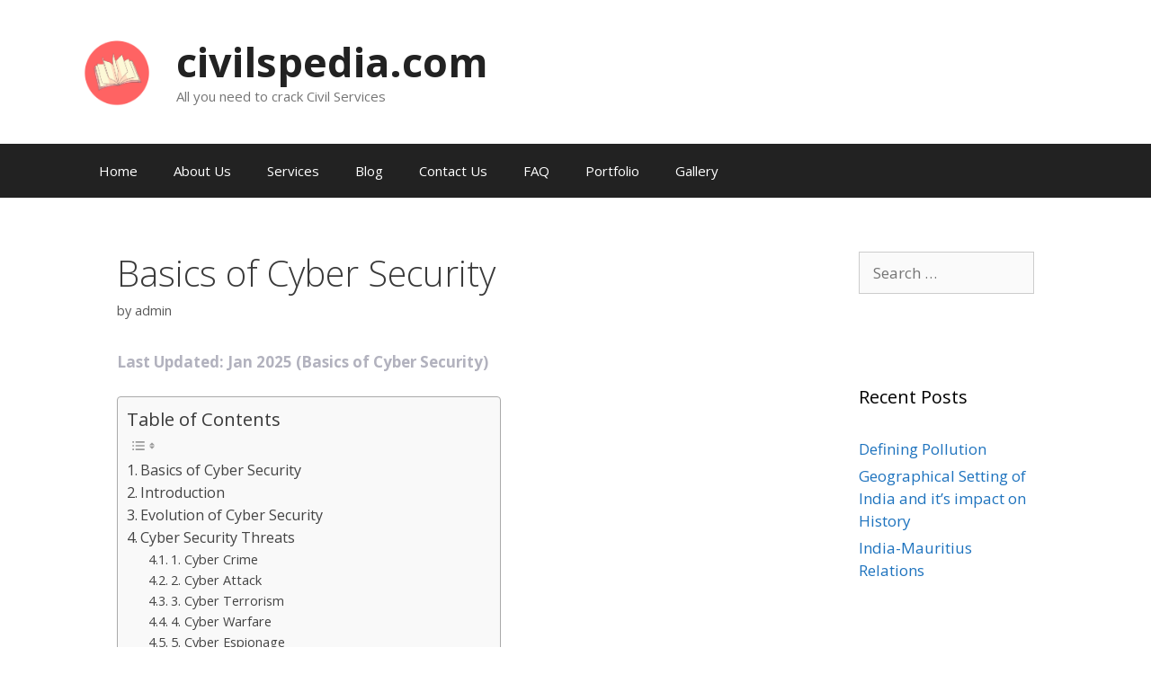

--- FILE ---
content_type: text/html; charset=UTF-8
request_url: https://civilspedia.com/basics-of-cyber-security/
body_size: 27058
content:
<!DOCTYPE html>
<html lang="en">
<head>
	<meta charset="UTF-8">
	<link rel="profile" href="https://gmpg.org/xfn/11">
	<title>Basics of Cyber Security - civilspedia.com</title>
<meta name='robots' content='max-image-preview:large' />
	<style>img:is([sizes="auto" i], [sizes^="auto," i]) { contain-intrinsic-size: 3000px 1500px }</style>
	<meta name="viewport" content="width=device-width, initial-scale=1">
<!-- This site is optimized with the Yoast SEO plugin v12.8 - https://yoast.com/wordpress/plugins/seo/ -->
<meta name="description" content="Basics of Cyber Security : Article deals with Basics of Cyber Security and topics such as Cert-In, NCIIPC , National Cyber Security Policy , 2013  etc"/>
<meta name="robots" content="max-snippet:-1, max-image-preview:large, max-video-preview:-1"/>
<link rel="canonical" href="https://civilspedia.com/basics-of-cyber-security/" />
<meta property="og:locale" content="en_US" />
<meta property="og:type" content="article" />
<meta property="og:title" content="Basics of Cyber Security - civilspedia.com" />
<meta property="og:description" content="Basics of Cyber Security : Article deals with Basics of Cyber Security and topics such as Cert-In, NCIIPC , National Cyber Security Policy , 2013  etc" />
<meta property="og:url" content="https://civilspedia.com/basics-of-cyber-security/" />
<meta property="og:site_name" content="civilspedia.com" />
<meta property="article:tag" content="Basics of Cyber Security" />
<meta property="article:tag" content="Cert-In" />
<meta property="article:tag" content="Crypto Jacking" />
<meta property="article:tag" content="Cyber Attack" />
<meta property="article:tag" content="Cyber Crime" />
<meta property="article:tag" content="Cyber Espionage" />
<meta property="article:tag" content="Cyber Swatchchta Kendra" />
<meta property="article:tag" content="Cyber Terrorism" />
<meta property="article:tag" content="Cyber Warfare" />
<meta property="article:tag" content="I-4C" />
<meta property="article:tag" content="National Cyber Security Policy" />
<meta property="article:tag" content="NCIIPC" />
<meta property="article:tag" content="NeTRA" />
<meta property="article:tag" content="RAnsomware" />
<meta property="article:tag" content="Wannacry" />
<meta property="article:section" content="Internal Security" />
<meta property="article:published_time" content="2020-01-16T03:08:42+00:00" />
<meta property="article:modified_time" content="2025-01-08T12:53:51+00:00" />
<meta property="og:updated_time" content="2025-01-08T12:53:51+00:00" />
<meta property="og:image" content="https://civilspedia.com/wp-content/uploads/2023/01/image-23.png" />
<meta property="og:image:secure_url" content="https://civilspedia.com/wp-content/uploads/2023/01/image-23.png" />
<meta name="twitter:card" content="summary_large_image" />
<meta name="twitter:description" content="Basics of Cyber Security : Article deals with Basics of Cyber Security and topics such as Cert-In, NCIIPC , National Cyber Security Policy , 2013  etc" />
<meta name="twitter:title" content="Basics of Cyber Security - civilspedia.com" />
<meta name="twitter:image" content="https://civilspedia.com/wp-content/uploads/2023/01/image-23.png" />
<script type='application/ld+json' class='yoast-schema-graph yoast-schema-graph--main'>{"@context":"https://schema.org","@graph":[{"@type":"WebSite","@id":"https://civilspedia.com/#website","url":"https://civilspedia.com/","name":"civilspedia.com","description":"All you need to crack Civil Services","potentialAction":{"@type":"SearchAction","target":"https://civilspedia.com/?s={search_term_string}","query-input":"required name=search_term_string"}},{"@type":"ImageObject","@id":"https://civilspedia.com/basics-of-cyber-security/#primaryimage","url":"https://civilspedia.com/wp-content/uploads/2023/01/image-23.png","width":1982,"height":1515},{"@type":"WebPage","@id":"https://civilspedia.com/basics-of-cyber-security/#webpage","url":"https://civilspedia.com/basics-of-cyber-security/","inLanguage":"en","name":"Basics of Cyber Security - civilspedia.com","isPartOf":{"@id":"https://civilspedia.com/#website"},"primaryImageOfPage":{"@id":"https://civilspedia.com/basics-of-cyber-security/#primaryimage"},"datePublished":"2020-01-16T03:08:42+00:00","dateModified":"2025-01-08T12:53:51+00:00","author":{"@id":"https://civilspedia.com/#/schema/person/3a15473b8ba092e5b0446f200dad7210"},"description":"Basics of Cyber Security : Article deals with Basics of Cyber Security and topics such as Cert-In, NCIIPC , National Cyber Security Policy , 2013\u00a0 etc"},{"@type":["Person"],"@id":"https://civilspedia.com/#/schema/person/3a15473b8ba092e5b0446f200dad7210","name":"admin","image":{"@type":"ImageObject","@id":"https://civilspedia.com/#authorlogo","url":"https://secure.gravatar.com/avatar/fcfbdd70649add733507c6339cad150d?s=96&d=mm&r=g","caption":"admin"},"sameAs":[]}]}</script>
<!-- / Yoast SEO plugin. -->

<link rel='dns-prefetch' href='//s0.wp.com' />
<link rel='dns-prefetch' href='//app.convertful.com' />
<link rel='dns-prefetch' href='//fonts.googleapis.com' />
<link href='https://fonts.gstatic.com' crossorigin rel='preconnect' />
<link rel="alternate" type="application/rss+xml" title="civilspedia.com &raquo; Feed" href="https://civilspedia.com/feed/" />
<link rel="alternate" type="application/rss+xml" title="civilspedia.com &raquo; Comments Feed" href="https://civilspedia.com/comments/feed/" />
<link rel="alternate" type="application/rss+xml" title="civilspedia.com &raquo; Basics of Cyber Security Comments Feed" href="https://civilspedia.com/basics-of-cyber-security/feed/" />
<script>
window._wpemojiSettings = {"baseUrl":"https:\/\/s.w.org\/images\/core\/emoji\/15.0.3\/72x72\/","ext":".png","svgUrl":"https:\/\/s.w.org\/images\/core\/emoji\/15.0.3\/svg\/","svgExt":".svg","source":{"concatemoji":"https:\/\/civilspedia.com\/wp-includes\/js\/wp-emoji-release.min.js?ver=6.7.4"}};
/*! This file is auto-generated */
!function(i,n){var o,s,e;function c(e){try{var t={supportTests:e,timestamp:(new Date).valueOf()};sessionStorage.setItem(o,JSON.stringify(t))}catch(e){}}function p(e,t,n){e.clearRect(0,0,e.canvas.width,e.canvas.height),e.fillText(t,0,0);var t=new Uint32Array(e.getImageData(0,0,e.canvas.width,e.canvas.height).data),r=(e.clearRect(0,0,e.canvas.width,e.canvas.height),e.fillText(n,0,0),new Uint32Array(e.getImageData(0,0,e.canvas.width,e.canvas.height).data));return t.every(function(e,t){return e===r[t]})}function u(e,t,n){switch(t){case"flag":return n(e,"\ud83c\udff3\ufe0f\u200d\u26a7\ufe0f","\ud83c\udff3\ufe0f\u200b\u26a7\ufe0f")?!1:!n(e,"\ud83c\uddfa\ud83c\uddf3","\ud83c\uddfa\u200b\ud83c\uddf3")&&!n(e,"\ud83c\udff4\udb40\udc67\udb40\udc62\udb40\udc65\udb40\udc6e\udb40\udc67\udb40\udc7f","\ud83c\udff4\u200b\udb40\udc67\u200b\udb40\udc62\u200b\udb40\udc65\u200b\udb40\udc6e\u200b\udb40\udc67\u200b\udb40\udc7f");case"emoji":return!n(e,"\ud83d\udc26\u200d\u2b1b","\ud83d\udc26\u200b\u2b1b")}return!1}function f(e,t,n){var r="undefined"!=typeof WorkerGlobalScope&&self instanceof WorkerGlobalScope?new OffscreenCanvas(300,150):i.createElement("canvas"),a=r.getContext("2d",{willReadFrequently:!0}),o=(a.textBaseline="top",a.font="600 32px Arial",{});return e.forEach(function(e){o[e]=t(a,e,n)}),o}function t(e){var t=i.createElement("script");t.src=e,t.defer=!0,i.head.appendChild(t)}"undefined"!=typeof Promise&&(o="wpEmojiSettingsSupports",s=["flag","emoji"],n.supports={everything:!0,everythingExceptFlag:!0},e=new Promise(function(e){i.addEventListener("DOMContentLoaded",e,{once:!0})}),new Promise(function(t){var n=function(){try{var e=JSON.parse(sessionStorage.getItem(o));if("object"==typeof e&&"number"==typeof e.timestamp&&(new Date).valueOf()<e.timestamp+604800&&"object"==typeof e.supportTests)return e.supportTests}catch(e){}return null}();if(!n){if("undefined"!=typeof Worker&&"undefined"!=typeof OffscreenCanvas&&"undefined"!=typeof URL&&URL.createObjectURL&&"undefined"!=typeof Blob)try{var e="postMessage("+f.toString()+"("+[JSON.stringify(s),u.toString(),p.toString()].join(",")+"));",r=new Blob([e],{type:"text/javascript"}),a=new Worker(URL.createObjectURL(r),{name:"wpTestEmojiSupports"});return void(a.onmessage=function(e){c(n=e.data),a.terminate(),t(n)})}catch(e){}c(n=f(s,u,p))}t(n)}).then(function(e){for(var t in e)n.supports[t]=e[t],n.supports.everything=n.supports.everything&&n.supports[t],"flag"!==t&&(n.supports.everythingExceptFlag=n.supports.everythingExceptFlag&&n.supports[t]);n.supports.everythingExceptFlag=n.supports.everythingExceptFlag&&!n.supports.flag,n.DOMReady=!1,n.readyCallback=function(){n.DOMReady=!0}}).then(function(){return e}).then(function(){var e;n.supports.everything||(n.readyCallback(),(e=n.source||{}).concatemoji?t(e.concatemoji):e.wpemoji&&e.twemoji&&(t(e.twemoji),t(e.wpemoji)))}))}((window,document),window._wpemojiSettings);
</script>
<link rel='stylesheet' id='generate-fonts-css' href='//fonts.googleapis.com/css?family=Open+Sans:300,300italic,regular,italic,600,600italic,700,700italic,800,800italic' media='all' />
<style id='wp-emoji-styles-inline-css'>

	img.wp-smiley, img.emoji {
		display: inline !important;
		border: none !important;
		box-shadow: none !important;
		height: 1em !important;
		width: 1em !important;
		margin: 0 0.07em !important;
		vertical-align: -0.1em !important;
		background: none !important;
		padding: 0 !important;
	}
</style>
<link rel='stylesheet' id='wp-block-library-css' href='https://civilspedia.com/wp-includes/css/dist/block-library/style.min.css?ver=6.7.4' media='all' />
<link rel='stylesheet' id='coblocks-frontend-css' href='https://civilspedia.com/wp-content/plugins/coblocks/dist/coblocks-style.css?ver=fa1d13be40f109f3539952a85e3444bb' media='all' />
<link rel='stylesheet' id='font-awesome-css' href='https://civilspedia.com/wp-content/plugins/elementor/assets/lib/font-awesome/css/font-awesome.min.css?ver=4.7.0' media='all' />
<style id='classic-theme-styles-inline-css'>
/*! This file is auto-generated */
.wp-block-button__link{color:#fff;background-color:#32373c;border-radius:9999px;box-shadow:none;text-decoration:none;padding:calc(.667em + 2px) calc(1.333em + 2px);font-size:1.125em}.wp-block-file__button{background:#32373c;color:#fff;text-decoration:none}
</style>
<style id='global-styles-inline-css'>
:root{--wp--preset--aspect-ratio--square: 1;--wp--preset--aspect-ratio--4-3: 4/3;--wp--preset--aspect-ratio--3-4: 3/4;--wp--preset--aspect-ratio--3-2: 3/2;--wp--preset--aspect-ratio--2-3: 2/3;--wp--preset--aspect-ratio--16-9: 16/9;--wp--preset--aspect-ratio--9-16: 9/16;--wp--preset--color--black: #000000;--wp--preset--color--cyan-bluish-gray: #abb8c3;--wp--preset--color--white: #ffffff;--wp--preset--color--pale-pink: #f78da7;--wp--preset--color--vivid-red: #cf2e2e;--wp--preset--color--luminous-vivid-orange: #ff6900;--wp--preset--color--luminous-vivid-amber: #fcb900;--wp--preset--color--light-green-cyan: #7bdcb5;--wp--preset--color--vivid-green-cyan: #00d084;--wp--preset--color--pale-cyan-blue: #8ed1fc;--wp--preset--color--vivid-cyan-blue: #0693e3;--wp--preset--color--vivid-purple: #9b51e0;--wp--preset--color--contrast: var(--contrast);--wp--preset--color--contrast-2: var(--contrast-2);--wp--preset--color--contrast-3: var(--contrast-3);--wp--preset--color--base: var(--base);--wp--preset--color--base-2: var(--base-2);--wp--preset--color--base-3: var(--base-3);--wp--preset--color--accent: var(--accent);--wp--preset--gradient--vivid-cyan-blue-to-vivid-purple: linear-gradient(135deg,rgba(6,147,227,1) 0%,rgb(155,81,224) 100%);--wp--preset--gradient--light-green-cyan-to-vivid-green-cyan: linear-gradient(135deg,rgb(122,220,180) 0%,rgb(0,208,130) 100%);--wp--preset--gradient--luminous-vivid-amber-to-luminous-vivid-orange: linear-gradient(135deg,rgba(252,185,0,1) 0%,rgba(255,105,0,1) 100%);--wp--preset--gradient--luminous-vivid-orange-to-vivid-red: linear-gradient(135deg,rgba(255,105,0,1) 0%,rgb(207,46,46) 100%);--wp--preset--gradient--very-light-gray-to-cyan-bluish-gray: linear-gradient(135deg,rgb(238,238,238) 0%,rgb(169,184,195) 100%);--wp--preset--gradient--cool-to-warm-spectrum: linear-gradient(135deg,rgb(74,234,220) 0%,rgb(151,120,209) 20%,rgb(207,42,186) 40%,rgb(238,44,130) 60%,rgb(251,105,98) 80%,rgb(254,248,76) 100%);--wp--preset--gradient--blush-light-purple: linear-gradient(135deg,rgb(255,206,236) 0%,rgb(152,150,240) 100%);--wp--preset--gradient--blush-bordeaux: linear-gradient(135deg,rgb(254,205,165) 0%,rgb(254,45,45) 50%,rgb(107,0,62) 100%);--wp--preset--gradient--luminous-dusk: linear-gradient(135deg,rgb(255,203,112) 0%,rgb(199,81,192) 50%,rgb(65,88,208) 100%);--wp--preset--gradient--pale-ocean: linear-gradient(135deg,rgb(255,245,203) 0%,rgb(182,227,212) 50%,rgb(51,167,181) 100%);--wp--preset--gradient--electric-grass: linear-gradient(135deg,rgb(202,248,128) 0%,rgb(113,206,126) 100%);--wp--preset--gradient--midnight: linear-gradient(135deg,rgb(2,3,129) 0%,rgb(40,116,252) 100%);--wp--preset--font-size--small: 13px;--wp--preset--font-size--medium: 20px;--wp--preset--font-size--large: 36px;--wp--preset--font-size--x-large: 42px;--wp--preset--spacing--20: 0.44rem;--wp--preset--spacing--30: 0.67rem;--wp--preset--spacing--40: 1rem;--wp--preset--spacing--50: 1.5rem;--wp--preset--spacing--60: 2.25rem;--wp--preset--spacing--70: 3.38rem;--wp--preset--spacing--80: 5.06rem;--wp--preset--shadow--natural: 6px 6px 9px rgba(0, 0, 0, 0.2);--wp--preset--shadow--deep: 12px 12px 50px rgba(0, 0, 0, 0.4);--wp--preset--shadow--sharp: 6px 6px 0px rgba(0, 0, 0, 0.2);--wp--preset--shadow--outlined: 6px 6px 0px -3px rgba(255, 255, 255, 1), 6px 6px rgba(0, 0, 0, 1);--wp--preset--shadow--crisp: 6px 6px 0px rgba(0, 0, 0, 1);}:where(.is-layout-flex){gap: 0.5em;}:where(.is-layout-grid){gap: 0.5em;}body .is-layout-flex{display: flex;}.is-layout-flex{flex-wrap: wrap;align-items: center;}.is-layout-flex > :is(*, div){margin: 0;}body .is-layout-grid{display: grid;}.is-layout-grid > :is(*, div){margin: 0;}:where(.wp-block-columns.is-layout-flex){gap: 2em;}:where(.wp-block-columns.is-layout-grid){gap: 2em;}:where(.wp-block-post-template.is-layout-flex){gap: 1.25em;}:where(.wp-block-post-template.is-layout-grid){gap: 1.25em;}.has-black-color{color: var(--wp--preset--color--black) !important;}.has-cyan-bluish-gray-color{color: var(--wp--preset--color--cyan-bluish-gray) !important;}.has-white-color{color: var(--wp--preset--color--white) !important;}.has-pale-pink-color{color: var(--wp--preset--color--pale-pink) !important;}.has-vivid-red-color{color: var(--wp--preset--color--vivid-red) !important;}.has-luminous-vivid-orange-color{color: var(--wp--preset--color--luminous-vivid-orange) !important;}.has-luminous-vivid-amber-color{color: var(--wp--preset--color--luminous-vivid-amber) !important;}.has-light-green-cyan-color{color: var(--wp--preset--color--light-green-cyan) !important;}.has-vivid-green-cyan-color{color: var(--wp--preset--color--vivid-green-cyan) !important;}.has-pale-cyan-blue-color{color: var(--wp--preset--color--pale-cyan-blue) !important;}.has-vivid-cyan-blue-color{color: var(--wp--preset--color--vivid-cyan-blue) !important;}.has-vivid-purple-color{color: var(--wp--preset--color--vivid-purple) !important;}.has-black-background-color{background-color: var(--wp--preset--color--black) !important;}.has-cyan-bluish-gray-background-color{background-color: var(--wp--preset--color--cyan-bluish-gray) !important;}.has-white-background-color{background-color: var(--wp--preset--color--white) !important;}.has-pale-pink-background-color{background-color: var(--wp--preset--color--pale-pink) !important;}.has-vivid-red-background-color{background-color: var(--wp--preset--color--vivid-red) !important;}.has-luminous-vivid-orange-background-color{background-color: var(--wp--preset--color--luminous-vivid-orange) !important;}.has-luminous-vivid-amber-background-color{background-color: var(--wp--preset--color--luminous-vivid-amber) !important;}.has-light-green-cyan-background-color{background-color: var(--wp--preset--color--light-green-cyan) !important;}.has-vivid-green-cyan-background-color{background-color: var(--wp--preset--color--vivid-green-cyan) !important;}.has-pale-cyan-blue-background-color{background-color: var(--wp--preset--color--pale-cyan-blue) !important;}.has-vivid-cyan-blue-background-color{background-color: var(--wp--preset--color--vivid-cyan-blue) !important;}.has-vivid-purple-background-color{background-color: var(--wp--preset--color--vivid-purple) !important;}.has-black-border-color{border-color: var(--wp--preset--color--black) !important;}.has-cyan-bluish-gray-border-color{border-color: var(--wp--preset--color--cyan-bluish-gray) !important;}.has-white-border-color{border-color: var(--wp--preset--color--white) !important;}.has-pale-pink-border-color{border-color: var(--wp--preset--color--pale-pink) !important;}.has-vivid-red-border-color{border-color: var(--wp--preset--color--vivid-red) !important;}.has-luminous-vivid-orange-border-color{border-color: var(--wp--preset--color--luminous-vivid-orange) !important;}.has-luminous-vivid-amber-border-color{border-color: var(--wp--preset--color--luminous-vivid-amber) !important;}.has-light-green-cyan-border-color{border-color: var(--wp--preset--color--light-green-cyan) !important;}.has-vivid-green-cyan-border-color{border-color: var(--wp--preset--color--vivid-green-cyan) !important;}.has-pale-cyan-blue-border-color{border-color: var(--wp--preset--color--pale-cyan-blue) !important;}.has-vivid-cyan-blue-border-color{border-color: var(--wp--preset--color--vivid-cyan-blue) !important;}.has-vivid-purple-border-color{border-color: var(--wp--preset--color--vivid-purple) !important;}.has-vivid-cyan-blue-to-vivid-purple-gradient-background{background: var(--wp--preset--gradient--vivid-cyan-blue-to-vivid-purple) !important;}.has-light-green-cyan-to-vivid-green-cyan-gradient-background{background: var(--wp--preset--gradient--light-green-cyan-to-vivid-green-cyan) !important;}.has-luminous-vivid-amber-to-luminous-vivid-orange-gradient-background{background: var(--wp--preset--gradient--luminous-vivid-amber-to-luminous-vivid-orange) !important;}.has-luminous-vivid-orange-to-vivid-red-gradient-background{background: var(--wp--preset--gradient--luminous-vivid-orange-to-vivid-red) !important;}.has-very-light-gray-to-cyan-bluish-gray-gradient-background{background: var(--wp--preset--gradient--very-light-gray-to-cyan-bluish-gray) !important;}.has-cool-to-warm-spectrum-gradient-background{background: var(--wp--preset--gradient--cool-to-warm-spectrum) !important;}.has-blush-light-purple-gradient-background{background: var(--wp--preset--gradient--blush-light-purple) !important;}.has-blush-bordeaux-gradient-background{background: var(--wp--preset--gradient--blush-bordeaux) !important;}.has-luminous-dusk-gradient-background{background: var(--wp--preset--gradient--luminous-dusk) !important;}.has-pale-ocean-gradient-background{background: var(--wp--preset--gradient--pale-ocean) !important;}.has-electric-grass-gradient-background{background: var(--wp--preset--gradient--electric-grass) !important;}.has-midnight-gradient-background{background: var(--wp--preset--gradient--midnight) !important;}.has-small-font-size{font-size: var(--wp--preset--font-size--small) !important;}.has-medium-font-size{font-size: var(--wp--preset--font-size--medium) !important;}.has-large-font-size{font-size: var(--wp--preset--font-size--large) !important;}.has-x-large-font-size{font-size: var(--wp--preset--font-size--x-large) !important;}
:where(.wp-block-post-template.is-layout-flex){gap: 1.25em;}:where(.wp-block-post-template.is-layout-grid){gap: 1.25em;}
:where(.wp-block-columns.is-layout-flex){gap: 2em;}:where(.wp-block-columns.is-layout-grid){gap: 2em;}
:root :where(.wp-block-pullquote){font-size: 1.5em;line-height: 1.6;}
</style>
<link rel='stylesheet' id='ez-toc-css' href='https://civilspedia.com/wp-content/plugins/easy-table-of-contents/assets/css/screen.min.css?ver=2.0.68.1' media='all' />
<style id='ez-toc-inline-css'>
div#ez-toc-container .ez-toc-title {font-size: 120%;}div#ez-toc-container .ez-toc-title {font-weight: 500;}div#ez-toc-container ul li {font-size: 95%;}div#ez-toc-container ul li {font-weight: 500;}div#ez-toc-container nav ul ul li {font-size: 90%;}
.ez-toc-container-direction {direction: ltr;}.ez-toc-counter ul{counter-reset: item ;}.ez-toc-counter nav ul li a::before {content: counters(item, '.', decimal) '. ';display: inline-block;counter-increment: item;flex-grow: 0;flex-shrink: 0;margin-right: .2em; float: left; }.ez-toc-widget-direction {direction: ltr;}.ez-toc-widget-container ul{counter-reset: item ;}.ez-toc-widget-container nav ul li a::before {content: counters(item, '.', decimal) '. ';display: inline-block;counter-increment: item;flex-grow: 0;flex-shrink: 0;margin-right: .2em; float: left; }
</style>
<link rel='stylesheet' id='generate-style-grid-css' href='https://civilspedia.com/wp-content/themes/generatepress/assets/css/unsemantic-grid.min.css?ver=3.1.3' media='all' />
<link rel='stylesheet' id='generate-style-css' href='https://civilspedia.com/wp-content/themes/generatepress/assets/css/style.min.css?ver=3.1.3' media='all' />
<style id='generate-style-inline-css'>
body{background-color:#ffffff;color:#3a3a3a;}a{color:#1e73be;}a:hover, a:focus, a:active{color:#000000;}body .grid-container{max-width:1100px;}.wp-block-group__inner-container{max-width:1100px;margin-left:auto;margin-right:auto;}.site-header .header-image{width:80px;}:root{--contrast:#222222;--contrast-2:#575760;--contrast-3:#b2b2be;--base:#f0f0f0;--base-2:#f7f8f9;--base-3:#ffffff;--accent:#1e73be;}.has-contrast-color{color:#222222;}.has-contrast-background-color{background-color:#222222;}.has-contrast-2-color{color:#575760;}.has-contrast-2-background-color{background-color:#575760;}.has-contrast-3-color{color:#b2b2be;}.has-contrast-3-background-color{background-color:#b2b2be;}.has-base-color{color:#f0f0f0;}.has-base-background-color{background-color:#f0f0f0;}.has-base-2-color{color:#f7f8f9;}.has-base-2-background-color{background-color:#f7f8f9;}.has-base-3-color{color:#ffffff;}.has-base-3-background-color{background-color:#ffffff;}.has-accent-color{color:#1e73be;}.has-accent-background-color{background-color:#1e73be;}body, button, input, select, textarea{font-family:"Open Sans", sans-serif;}body{line-height:1.5;}.entry-content > [class*="wp-block-"]:not(:last-child){margin-bottom:1.5em;}.main-title{font-size:45px;}.main-navigation .main-nav ul ul li a{font-size:14px;}.sidebar .widget, .footer-widgets .widget{font-size:17px;}h1{font-weight:300;font-size:40px;}h2{font-weight:300;font-size:30px;}h3{font-size:20px;}h4{font-size:inherit;}h5{font-size:inherit;}@media (max-width:768px){.main-title{font-size:30px;}h1{font-size:30px;}h2{font-size:25px;}}.top-bar{background-color:#636363;color:#ffffff;}.top-bar a{color:#ffffff;}.top-bar a:hover{color:#303030;}.site-header{background-color:#ffffff;color:#3a3a3a;}.site-header a{color:#3a3a3a;}.main-title a,.main-title a:hover{color:#222222;}.site-description{color:#757575;}.main-navigation,.main-navigation ul ul{background-color:#222222;}.main-navigation .main-nav ul li a, .main-navigation .menu-toggle, .main-navigation .menu-bar-items{color:#ffffff;}.main-navigation .main-nav ul li:not([class*="current-menu-"]):hover > a, .main-navigation .main-nav ul li:not([class*="current-menu-"]):focus > a, .main-navigation .main-nav ul li.sfHover:not([class*="current-menu-"]) > a, .main-navigation .menu-bar-item:hover > a, .main-navigation .menu-bar-item.sfHover > a{color:#ffffff;background-color:#3f3f3f;}button.menu-toggle:hover,button.menu-toggle:focus,.main-navigation .mobile-bar-items a,.main-navigation .mobile-bar-items a:hover,.main-navigation .mobile-bar-items a:focus{color:#ffffff;}.main-navigation .main-nav ul li[class*="current-menu-"] > a{color:#ffffff;background-color:#3f3f3f;}.navigation-search input[type="search"],.navigation-search input[type="search"]:active, .navigation-search input[type="search"]:focus, .main-navigation .main-nav ul li.search-item.active > a, .main-navigation .menu-bar-items .search-item.active > a{color:#ffffff;background-color:#3f3f3f;}.main-navigation ul ul{background-color:#3f3f3f;}.main-navigation .main-nav ul ul li a{color:#ffffff;}.main-navigation .main-nav ul ul li:not([class*="current-menu-"]):hover > a,.main-navigation .main-nav ul ul li:not([class*="current-menu-"]):focus > a, .main-navigation .main-nav ul ul li.sfHover:not([class*="current-menu-"]) > a{color:#ffffff;background-color:#4f4f4f;}.main-navigation .main-nav ul ul li[class*="current-menu-"] > a{color:#ffffff;background-color:#4f4f4f;}.separate-containers .inside-article, .separate-containers .comments-area, .separate-containers .page-header, .one-container .container, .separate-containers .paging-navigation, .inside-page-header{background-color:#ffffff;}.entry-title a{color:#000000;}.entry-meta{color:#595959;}.entry-meta a{color:#595959;}.entry-meta a:hover{color:#1e73be;}.sidebar .widget{background-color:#ffffff;}.sidebar .widget .widget-title{color:#000000;}.footer-widgets{background-color:#ffffff;}.footer-widgets .widget-title{color:#000000;}.site-info{color:#ffffff;background-color:#222222;}.site-info a{color:#ffffff;}.site-info a:hover{color:#606060;}.footer-bar .widget_nav_menu .current-menu-item a{color:#606060;}input[type="text"],input[type="email"],input[type="url"],input[type="password"],input[type="search"],input[type="tel"],input[type="number"],textarea,select{color:#666666;background-color:#fafafa;border-color:#cccccc;}input[type="text"]:focus,input[type="email"]:focus,input[type="url"]:focus,input[type="password"]:focus,input[type="search"]:focus,input[type="tel"]:focus,input[type="number"]:focus,textarea:focus,select:focus{color:#666666;background-color:#ffffff;border-color:#bfbfbf;}button,html input[type="button"],input[type="reset"],input[type="submit"],a.button,a.wp-block-button__link:not(.has-background){color:#ffffff;background-color:#666666;}button:hover,html input[type="button"]:hover,input[type="reset"]:hover,input[type="submit"]:hover,a.button:hover,button:focus,html input[type="button"]:focus,input[type="reset"]:focus,input[type="submit"]:focus,a.button:focus,a.wp-block-button__link:not(.has-background):active,a.wp-block-button__link:not(.has-background):focus,a.wp-block-button__link:not(.has-background):hover{color:#ffffff;background-color:#3f3f3f;}a.generate-back-to-top{background-color:rgba( 0,0,0,0.4 );color:#ffffff;}a.generate-back-to-top:hover,a.generate-back-to-top:focus{background-color:rgba( 0,0,0,0.6 );color:#ffffff;}@media (max-width:768px){.main-navigation .menu-bar-item:hover > a, .main-navigation .menu-bar-item.sfHover > a{background:none;color:#ffffff;}}.inside-top-bar{padding:10px;}.inside-header{padding:40px;}.site-main .wp-block-group__inner-container{padding:40px;}.entry-content .alignwide, body:not(.no-sidebar) .entry-content .alignfull{margin-left:-40px;width:calc(100% + 80px);max-width:calc(100% + 80px);}.rtl .menu-item-has-children .dropdown-menu-toggle{padding-left:20px;}.rtl .main-navigation .main-nav ul li.menu-item-has-children > a{padding-right:20px;}.site-info{padding:20px;}@media (max-width:768px){.separate-containers .inside-article, .separate-containers .comments-area, .separate-containers .page-header, .separate-containers .paging-navigation, .one-container .site-content, .inside-page-header{padding:30px;}.site-main .wp-block-group__inner-container{padding:30px;}.site-info{padding-right:10px;padding-left:10px;}.entry-content .alignwide, body:not(.no-sidebar) .entry-content .alignfull{margin-left:-30px;width:calc(100% + 60px);max-width:calc(100% + 60px);}}.one-container .sidebar .widget{padding:0px;}@media (max-width:768px){.main-navigation .menu-toggle,.main-navigation .mobile-bar-items,.sidebar-nav-mobile:not(#sticky-placeholder){display:block;}.main-navigation ul,.gen-sidebar-nav{display:none;}[class*="nav-float-"] .site-header .inside-header > *{float:none;clear:both;}}
</style>
<link rel='stylesheet' id='generate-mobile-style-css' href='https://civilspedia.com/wp-content/themes/generatepress/assets/css/mobile.min.css?ver=3.1.3' media='all' />
<link rel='stylesheet' id='generate-font-icons-css' href='https://civilspedia.com/wp-content/themes/generatepress/assets/css/components/font-icons.min.css?ver=3.1.3' media='all' />
<style id='akismet-widget-style-inline-css'>

			.a-stats {
				--akismet-color-mid-green: #357b49;
				--akismet-color-white: #fff;
				--akismet-color-light-grey: #f6f7f7;

				max-width: 350px;
				width: auto;
			}

			.a-stats * {
				all: unset;
				box-sizing: border-box;
			}

			.a-stats strong {
				font-weight: 600;
			}

			.a-stats a.a-stats__link,
			.a-stats a.a-stats__link:visited,
			.a-stats a.a-stats__link:active {
				background: var(--akismet-color-mid-green);
				border: none;
				box-shadow: none;
				border-radius: 8px;
				color: var(--akismet-color-white);
				cursor: pointer;
				display: block;
				font-family: -apple-system, BlinkMacSystemFont, 'Segoe UI', 'Roboto', 'Oxygen-Sans', 'Ubuntu', 'Cantarell', 'Helvetica Neue', sans-serif;
				font-weight: 500;
				padding: 12px;
				text-align: center;
				text-decoration: none;
				transition: all 0.2s ease;
			}

			/* Extra specificity to deal with TwentyTwentyOne focus style */
			.widget .a-stats a.a-stats__link:focus {
				background: var(--akismet-color-mid-green);
				color: var(--akismet-color-white);
				text-decoration: none;
			}

			.a-stats a.a-stats__link:hover {
				filter: brightness(110%);
				box-shadow: 0 4px 12px rgba(0, 0, 0, 0.06), 0 0 2px rgba(0, 0, 0, 0.16);
			}

			.a-stats .count {
				color: var(--akismet-color-white);
				display: block;
				font-size: 1.5em;
				line-height: 1.4;
				padding: 0 13px;
				white-space: nowrap;
			}
		
</style>
<link rel='stylesheet' id='jetpack_css-css' href='https://civilspedia.com/wp-content/plugins/jetpack/css/jetpack.css?ver=8.0' media='all' />
<link rel="https://api.w.org/" href="https://civilspedia.com/wp-json/" /><link rel="alternate" title="JSON" type="application/json" href="https://civilspedia.com/wp-json/wp/v2/posts/365" /><link rel="EditURI" type="application/rsd+xml" title="RSD" href="https://civilspedia.com/xmlrpc.php?rsd" />
<meta name="generator" content="WordPress 6.7.4" />
<link rel='shortlink' href='https://civilspedia.com/?p=365' />
<link rel="alternate" title="oEmbed (JSON)" type="application/json+oembed" href="https://civilspedia.com/wp-json/oembed/1.0/embed?url=https%3A%2F%2Fcivilspedia.com%2Fbasics-of-cyber-security%2F" />
<link rel="alternate" title="oEmbed (XML)" type="text/xml+oembed" href="https://civilspedia.com/wp-json/oembed/1.0/embed?url=https%3A%2F%2Fcivilspedia.com%2Fbasics-of-cyber-security%2F&#038;format=xml" />
<style type='text/css'>img#wpstats{display:none}</style><link rel="pingback" href="https://civilspedia.com/xmlrpc.php">
</head>

<body class="post-template-default single single-post postid-365 single-format-standard wp-custom-logo wp-embed-responsive right-sidebar nav-below-header separate-containers fluid-header active-footer-widgets-3 nav-aligned-left header-aligned-left dropdown-hover elementor-default elementor-kit-3493" itemtype="https://schema.org/Blog" itemscope>
	<a class="screen-reader-text skip-link" href="#content" title="Skip to content">Skip to content</a>		<header class="site-header" id="masthead" aria-label="Site"  itemtype="https://schema.org/WPHeader" itemscope>
			<div class="inside-header grid-container grid-parent">
				<div class="site-branding-container"><div class="site-logo">
					<a href="https://civilspedia.com/" title="civilspedia.com" rel="home">
						<img  class="header-image is-logo-image" alt="civilspedia.com" src="https://civilspedia.com/wp-content/uploads/2021/05/cropped-logo.png" title="civilspedia.com" />
					</a>
				</div><div class="site-branding">
						<p class="main-title" itemprop="headline">
					<a href="https://civilspedia.com/" rel="home">
						civilspedia.com
					</a>
				</p>
						<p class="site-description" itemprop="description">
					All you need to crack Civil Services
				</p>
					</div></div>			</div>
		</header>
				<nav class="main-navigation sub-menu-right" id="site-navigation" aria-label="Primary"  itemtype="https://schema.org/SiteNavigationElement" itemscope>
			<div class="inside-navigation grid-container grid-parent">
								<button class="menu-toggle" aria-controls="primary-menu" aria-expanded="false">
					<span class="mobile-menu">Menu</span>				</button>
				<div id="primary-menu" class="main-nav"><ul id="menu-primary-menu" class=" menu sf-menu"><li id="menu-item-170" class="menu-item menu-item-type-post_type menu-item-object-page menu-item-home menu-item-170"><a href="https://civilspedia.com/">Home</a></li>
<li id="menu-item-172" class="menu-item menu-item-type-post_type menu-item-object-page menu-item-172"><a href="https://civilspedia.com/about/">About Us</a></li>
<li id="menu-item-169" class="menu-item menu-item-type-post_type menu-item-object-page menu-item-169"><a href="https://civilspedia.com/services/">Services</a></li>
<li id="menu-item-166" class="menu-item menu-item-type-post_type menu-item-object-page current_page_parent menu-item-166"><a href="https://civilspedia.com/blog/">Blog</a></li>
<li id="menu-item-171" class="menu-item menu-item-type-post_type menu-item-object-page menu-item-171"><a href="https://civilspedia.com/contact/">Contact Us</a></li>
<li id="menu-item-237" class="menu-item menu-item-type-post_type menu-item-object-page menu-item-237"><a href="https://civilspedia.com/faq/">FAQ</a></li>
<li id="menu-item-168" class="menu-item menu-item-type-post_type menu-item-object-page menu-item-168"><a href="https://civilspedia.com/portfolio/">Portfolio</a></li>
<li id="menu-item-167" class="menu-item menu-item-type-post_type menu-item-object-page menu-item-167"><a href="https://civilspedia.com/gallery/">Gallery</a></li>
</ul></div>			</div>
		</nav>
		
	<div class="site grid-container container hfeed grid-parent" id="page">
				<div class="site-content" id="content">
			
	<div class="content-area grid-parent mobile-grid-100 grid-75 tablet-grid-75" id="primary">
		<main class="site-main" id="main">
			
<article id="post-365" class="post-365 post type-post status-publish format-standard hentry category-internal-security tag-basics-of-cyber-security tag-cert-in tag-crypto-jacking tag-cyber-attack tag-cyber-crime tag-cyber-espionage tag-cyber-swatchchta-kendra tag-cyber-terrorism tag-cyber-warfare tag-i-4c tag-national-cyber-security-policy tag-nciipc tag-netra tag-ransomware tag-wannacry" itemtype="https://schema.org/CreativeWork" itemscope>
	<div class="inside-article">
					<header class="entry-header" aria-label="Content">
				<h1 class="entry-title" itemprop="headline">Basics of Cyber Security</h1>		<div class="entry-meta">
			<span class="posted-on"><time class="updated" datetime="2025-01-08T18:23:51+05:30" itemprop="dateModified"></time><time class="entry-date published" datetime="2020-01-16T08:38:42+05:30" itemprop="datePublished"></time></span> <span class="byline">by <span class="author vcard" itemprop="author" itemtype="https://schema.org/Person" itemscope><a class="url fn n" href="https://civilspedia.com/author/admin/" title="View all posts by admin" rel="author" itemprop="url"><span class="author-name" itemprop="name">admin</span></a></span></span> 		</div>
					</header>
			
		<div class="entry-content" itemprop="text">
			
<p class="has-contrast-3-color has-text-color has-link-color wp-elements-2c2d5c31f1b4e80371a893c8d7114d9e"><strong>Last Updated: Jan 2025 (Basics of Cyber Security)</strong></p>



<div id="ez-toc-container" class="ez-toc-v2_0_68_1 counter-hierarchy ez-toc-counter ez-toc-grey ez-toc-container-direction">
<p class="ez-toc-title">Table of Contents</p>
<label for="ez-toc-cssicon-toggle-item-696b95a5bc007" class="ez-toc-cssicon-toggle-label"><span class=""><span class="eztoc-hide" style="display:none;">Toggle</span><span class="ez-toc-icon-toggle-span"><svg style="fill: #999;color:#999" xmlns="http://www.w3.org/2000/svg" class="list-377408" width="20px" height="20px" viewBox="0 0 24 24" fill="none"><path d="M6 6H4v2h2V6zm14 0H8v2h12V6zM4 11h2v2H4v-2zm16 0H8v2h12v-2zM4 16h2v2H4v-2zm16 0H8v2h12v-2z" fill="currentColor"></path></svg><svg style="fill: #999;color:#999" class="arrow-unsorted-368013" xmlns="http://www.w3.org/2000/svg" width="10px" height="10px" viewBox="0 0 24 24" version="1.2" baseProfile="tiny"><path d="M18.2 9.3l-6.2-6.3-6.2 6.3c-.2.2-.3.4-.3.7s.1.5.3.7c.2.2.4.3.7.3h11c.3 0 .5-.1.7-.3.2-.2.3-.5.3-.7s-.1-.5-.3-.7zM5.8 14.7l6.2 6.3 6.2-6.3c.2-.2.3-.5.3-.7s-.1-.5-.3-.7c-.2-.2-.4-.3-.7-.3h-11c-.3 0-.5.1-.7.3-.2.2-.3.5-.3.7s.1.5.3.7z"/></svg></span></span></label><input type="checkbox"  id="ez-toc-cssicon-toggle-item-696b95a5bc007"  aria-label="Toggle" /><nav><ul class='ez-toc-list ez-toc-list-level-1 ' ><li class='ez-toc-page-1 ez-toc-heading-level-2'><a class="ez-toc-link ez-toc-heading-1" href="#Basics_of_Cyber_Security" title="Basics of Cyber Security">Basics of Cyber Security</a></li><li class='ez-toc-page-1 ez-toc-heading-level-2'><a class="ez-toc-link ez-toc-heading-2" href="#Introduction" title="Introduction">Introduction</a></li><li class='ez-toc-page-1 ez-toc-heading-level-2'><a class="ez-toc-link ez-toc-heading-3" href="#Evolution_of_Cyber_Security" title="Evolution of Cyber Security">Evolution of Cyber Security</a></li><li class='ez-toc-page-1 ez-toc-heading-level-2'><a class="ez-toc-link ez-toc-heading-4" href="#Cyber_Security_Threats" title="Cyber Security Threats">Cyber Security Threats</a><ul class='ez-toc-list-level-3' ><li class='ez-toc-heading-level-3'><a class="ez-toc-link ez-toc-heading-5" href="#1_Cyber_Crime" title="1. Cyber Crime">1. Cyber Crime</a></li><li class='ez-toc-page-1 ez-toc-heading-level-3'><a class="ez-toc-link ez-toc-heading-6" href="#2_Cyber_Attack" title="2. Cyber Attack">2. Cyber Attack</a></li><li class='ez-toc-page-1 ez-toc-heading-level-3'><a class="ez-toc-link ez-toc-heading-7" href="#3_Cyber_Terrorism" title="3. Cyber Terrorism">3. Cyber Terrorism</a></li><li class='ez-toc-page-1 ez-toc-heading-level-3'><a class="ez-toc-link ez-toc-heading-8" href="#4_Cyber_Warfare" title="4. Cyber Warfare">4. Cyber Warfare</a></li><li class='ez-toc-page-1 ez-toc-heading-level-3'><a class="ez-toc-link ez-toc-heading-9" href="#5_Cyber_Espionage" title="5. Cyber Espionage">5. Cyber Espionage</a></li><li class='ez-toc-page-1 ez-toc-heading-level-3'><a class="ez-toc-link ez-toc-heading-10" href="#6_Digital_Arrest" title="6. Digital Arrest">6. Digital Arrest</a></li><li class='ez-toc-page-1 ez-toc-heading-level-3'><a class="ez-toc-link ez-toc-heading-11" href="#7_Phishing" title="7. Phishing">7. Phishing</a></li><li class='ez-toc-page-1 ez-toc-heading-level-3'><a class="ez-toc-link ez-toc-heading-12" href="#8_Pharming" title="8. Pharming">8. Pharming</a></li><li class='ez-toc-page-1 ez-toc-heading-level-3'><a class="ez-toc-link ez-toc-heading-13" href="#9_Crypto_Jacking" title="9. Crypto Jacking">9. Crypto Jacking</a></li><li class='ez-toc-page-1 ez-toc-heading-level-3'><a class="ez-toc-link ez-toc-heading-14" href="#10_Cognitive_Hacking" title="10. Cognitive Hacking">10. Cognitive Hacking</a></li><li class='ez-toc-page-1 ez-toc-heading-level-3'><a class="ez-toc-link ez-toc-heading-15" href="#11_Cyber_Slavery" title="11. Cyber Slavery">11. Cyber Slavery</a></li></ul></li><li class='ez-toc-page-1 ez-toc-heading-level-2'><a class="ez-toc-link ez-toc-heading-16" href="#Malware" title="Malware">Malware</a><ul class='ez-toc-list-level-3' ><li class='ez-toc-heading-level-3'><a class="ez-toc-link ez-toc-heading-17" href="#1_Computer_Virus" title="1. Computer Virus">1. Computer Virus</a></li><li class='ez-toc-page-1 ez-toc-heading-level-3'><a class="ez-toc-link ez-toc-heading-18" href="#2_Trojan_Horses" title="2. Trojan Horses">2. Trojan Horses</a></li><li class='ez-toc-page-1 ez-toc-heading-level-3'><a class="ez-toc-link ez-toc-heading-19" href="#3_Spyware" title="3. Spyware">3. Spyware</a></li><li class='ez-toc-page-1 ez-toc-heading-level-3'><a class="ez-toc-link ez-toc-heading-20" href="#4_Ransomware" title="4. Ransomware">4. Ransomware</a></li><li class='ez-toc-page-1 ez-toc-heading-level-3'><a class="ez-toc-link ez-toc-heading-21" href="#5_Spam" title="5. Spam">5. Spam</a></li></ul></li><li class='ez-toc-page-1 ez-toc-heading-level-2'><a class="ez-toc-link ez-toc-heading-22" href="#Associated_Terms" title="Associated Terms">Associated Terms</a><ul class='ez-toc-list-level-3' ><li class='ez-toc-heading-level-3'><a class="ez-toc-link ez-toc-heading-23" href="#1_Hacker" title="1. Hacker">1. Hacker</a></li><li class='ez-toc-page-1 ez-toc-heading-level-3'><a class="ez-toc-link ez-toc-heading-24" href="#2_Firewalls" title="2. Firewalls">2. Firewalls</a></li><li class='ez-toc-page-1 ez-toc-heading-level-3'><a class="ez-toc-link ez-toc-heading-25" href="#3_Encryption_and_Decryption" title="3. Encryption and Decryption">3. Encryption and Decryption</a></li></ul></li><li class='ez-toc-page-1 ez-toc-heading-level-2'><a class="ez-toc-link ez-toc-heading-26" href="#Benefits_of_Cyber_Attack_over_Conventional_Attack" title="Benefits of Cyber Attack over Conventional Attack&nbsp;">Benefits of Cyber Attack over Conventional Attack&nbsp;</a></li><li class='ez-toc-page-1 ez-toc-heading-level-2'><a class="ez-toc-link ez-toc-heading-27" href="#Indias_vulnerability_in_Cyber_Space" title="India&#8217;s vulnerability in Cyber Space">India&#8217;s vulnerability in Cyber Space</a></li><li class='ez-toc-page-1 ez-toc-heading-level-2'><a class="ez-toc-link ez-toc-heading-28" href="#Why_does_India_need_Cyber_Security" title="Why does India need Cyber Security?">Why does India need Cyber Security?</a></li><li class='ez-toc-page-1 ez-toc-heading-level-2'><a class="ez-toc-link ez-toc-heading-29" href="#Indias_Cyber_Security_Architecture" title="India&#8217;s Cyber Security Architecture">India&#8217;s Cyber Security Architecture</a><ul class='ez-toc-list-level-3' ><li class='ez-toc-heading-level-3'><a class="ez-toc-link ez-toc-heading-30" href="#1_IT_Act2000" title="1. IT Act,2000&nbsp;">1. IT Act,2000&nbsp;</a></li><li class='ez-toc-page-1 ez-toc-heading-level-3'><a class="ez-toc-link ez-toc-heading-31" href="#2_National_Cyber_Security_Policy_2013" title="2. National Cyber Security Policy, 2013&nbsp;">2. National Cyber Security Policy, 2013&nbsp;</a></li><li class='ez-toc-page-1 ez-toc-heading-level-3'><a class="ez-toc-link ez-toc-heading-32" href="#3_CERT-In" title="3. CERT-In">3. CERT-In</a></li><li class='ez-toc-page-1 ez-toc-heading-level-3'><a class="ez-toc-link ez-toc-heading-33" href="#4_NCIIPC" title="4. NCIIPC">4. NCIIPC</a></li><li class='ez-toc-page-1 ez-toc-heading-level-3'><a class="ez-toc-link ez-toc-heading-34" href="#5_I-4C_Indian_Cyber_Crime_Coordination_Center" title="5. I-4C (Indian Cyber Crime Coordination Center)">5. I-4C (Indian Cyber Crime Coordination Center)</a></li><li class='ez-toc-page-1 ez-toc-heading-level-3'><a class="ez-toc-link ez-toc-heading-35" href="#6_CyCord_Centre" title="6. CyCord Centre">6. CyCord Centre</a></li><li class='ez-toc-page-1 ez-toc-heading-level-3'><a class="ez-toc-link ez-toc-heading-36" href="#7_Cyber_Swachhchta_Kendra_CSK" title="7. Cyber Swachhchta Kendra (CSK)">7. Cyber Swachhchta Kendra (CSK)</a></li><li class='ez-toc-page-1 ez-toc-heading-level-3'><a class="ez-toc-link ez-toc-heading-37" href="#8_State_Specific_Steps" title="8. State Specific Steps">8. State Specific Steps</a></li><li class='ez-toc-page-1 ez-toc-heading-level-3'><a class="ez-toc-link ez-toc-heading-38" href="#9_Other_Steps" title="9. Other Steps">9. Other Steps</a></li></ul></li><li class='ez-toc-page-1 ez-toc-heading-level-2'><a class="ez-toc-link ez-toc-heading-39" href="#Budapest_Convention" title="Budapest Convention">Budapest Convention</a></li><li class='ez-toc-page-1 ez-toc-heading-level-2'><a class="ez-toc-link ez-toc-heading-40" href="#Steps_India_should_take" title="Steps India should take">Steps India should take</a></li></ul></nav></div>
<h2 class="wp-block-heading has-text-color" style="color:#f90c10"><span class="ez-toc-section" id="Basics_of_Cyber_Security"></span><strong><span style="text-decoration: underline;">Basics of Cyber Security</span></strong><span class="ez-toc-section-end"></span></h2>



<p class="has-base-2-background-color has-background"> This article deals with the ‘<strong>Basics of Cyber Security&nbsp;</strong>.’ This is part of our series on ‘Internal Security’, an important pillar of the GS-3 syllabus. For more articles, you can&nbsp;<strong><a href="https://civilspedia.com/internal-security/">click here</a></strong>.<br> </p>



<div style="height:20px" aria-hidden="true" class="wp-block-spacer"></div>



<hr class="wp-block-separator has-css-opacity"/>



<h2 class="wp-block-heading has-text-color" style="color:#ff1115"><span class="ez-toc-section" id="Introduction"></span><strong><span style="text-decoration: underline;">Introduction</span></strong><span class="ez-toc-section-end"></span></h2>



<div class="wp-block-group has-background" style="background-color:#ffeeee"><div class="wp-block-group__inner-container is-layout-flow wp-block-group-is-layout-flow">
<ul class="wp-block-list">
<li>Information Technology Act of 2000 defines Cyber Security as &#8220;protecting information, equipment, devices, computer resource, communication device and information stored therein from unauthorized access, use, disclosure, disruption, modification or destruction.&#8221;</li>
</ul>



<ul class="wp-block-list">
<li>The internet is prone to attacks as its architecture was designed to promote connectivity and not security. </li>
</ul>



<ul class="wp-block-list">
<li>With the growing importance of the internet, cyberspace has been recognized as 5th dimension of warfare (after land, sea, air and space)</li>
</ul>



<ul class="wp-block-list">
<li>The importance of the internet in India can be gauged from the following data. </li>
</ul>



<figure class="wp-block-image size-full"><img fetchpriority="high" decoding="async" width="1982" height="1515" src="https://civilspedia.com/wp-content/uploads/2023/01/image-23.png" alt="Basics of Cyber Security" class="wp-image-7102" srcset="https://civilspedia.com/wp-content/uploads/2023/01/image-23.png 1982w, https://civilspedia.com/wp-content/uploads/2023/01/image-23-300x229.png 300w, https://civilspedia.com/wp-content/uploads/2023/01/image-23-1024x783.png 1024w, https://civilspedia.com/wp-content/uploads/2023/01/image-23-768x587.png 768w, https://civilspedia.com/wp-content/uploads/2023/01/image-23-1536x1174.png 1536w" sizes="(max-width: 1982px) 100vw, 1982px" /></figure>
</div></div>



<div style="height:20px" aria-hidden="true" class="wp-block-spacer"></div>



<hr class="wp-block-separator has-css-opacity"/>



<h2 class="wp-block-heading has-text-color" style="color:#ff0f13"><span class="ez-toc-section" id="Evolution_of_Cyber_Security"></span><strong><span style="text-decoration: underline;">Evolution of Cyber Security</span></strong><span class="ez-toc-section-end"></span></h2>



<figure class="wp-block-image size-full"><img decoding="async" width="637" height="589" src="https://civilspedia.com/wp-content/uploads/2023/01/image-24.png" alt="otnets (late 2000s 
to Current) DLP. 
plication-aware 
Firewal 
civilspedia.com 
Viruses (1990s) 
nti-Virus, Firewal 
APT, Insiders 
(Current) Networ 
Flow Analysis 
worms (2000s) 
ntrusion Detectio 
&amp; Prevention " class="wp-image-7103" srcset="https://civilspedia.com/wp-content/uploads/2023/01/image-24.png 637w, https://civilspedia.com/wp-content/uploads/2023/01/image-24-300x277.png 300w" sizes="(max-width: 637px) 100vw, 637px" /></figure>



<div style="height:20px" aria-hidden="true" class="wp-block-spacer"></div>



<hr class="wp-block-separator has-css-opacity"/>



<h2 class="wp-block-heading has-text-color" style="color:#ff0e12"><span class="ez-toc-section" id="Cyber_Security_Threats"></span><strong><span style="text-decoration: underline;">Cyber Security Threats </span></strong><span class="ez-toc-section-end"></span></h2>



<figure class="wp-block-image size-large"><img decoding="async" width="932" height="612" src="https://civilspedia.com/wp-content/uploads/2023/01/image-25.png" alt="('4 ber Crime 
Cyber Warfare 
Cyber Attacks 
Cy ber Espoinage 
Cyber Terrorism 
Cry pto Jacking " class="wp-image-7104" srcset="https://civilspedia.com/wp-content/uploads/2023/01/image-25.png 932w, https://civilspedia.com/wp-content/uploads/2023/01/image-25-300x197.png 300w, https://civilspedia.com/wp-content/uploads/2023/01/image-25-768x504.png 768w" sizes="(max-width: 932px) 100vw, 932px" /></figure>



<div class="wp-block-group has-background" style="background-color:#eef2ff"><div class="wp-block-group__inner-container is-layout-flow wp-block-group-is-layout-flow">
<h3 class="wp-block-heading has-text-color" style="color:#ff0e12"><span class="ez-toc-section" id="1_Cyber_Crime"></span><strong>1. <span style="text-decoration: underline;">Cyber Crime</span></strong><span class="ez-toc-section-end"></span></h3>



<ul class="wp-block-list">
<li>There is no fixed definition of cybercrime. It refers to all the criminal activities done using the computer, the internet and cyberspace. Even the Indian IT Act doesn&#8217;t define cybercrime. </li>



<li>Cybercrime is an intellectual and white-collar crime.</li>



<li>Generally speaking, it can be divided into two categories i.e.
<ol class="wp-block-list">
<li><strong>Crimes that target computers and devices directly</strong>. E.g., Hacking, computer viruses, data theft, Denial of Service (DoS) attacks etc. </li>



<li><strong>Crimes facilitated by computer networks</strong>. E.g., Phishing, Spam, Offensive Content, Cyber Stalking etc. </li>
</ol>
</li>
</ul>



<ul class="wp-block-list">
<li>The most <strong>prominent form of cybercrime is identity theft,</strong> in which criminals use the internet to steal personal information from other users. Two of the most common ways this is done are <strong>phishing and pharming</strong>.  </li>



<li>Cyber Crime is a broader term which includes Cyber Attacks, Cyber Terrorism and Cyber Warfare.</li>
</ul>



<div style="height:20px" aria-hidden="true" class="wp-block-spacer"></div>



<hr class="wp-block-separator has-css-opacity"/>



<h3 class="wp-block-heading has-text-color" style="color:#ff0e12"><span class="ez-toc-section" id="2_Cyber_Attack"></span><strong>2. <span style="text-decoration: underline;">Cyber Attack</span></strong><span class="ez-toc-section-end"></span></h3>



<ul class="wp-block-list">
<li>Cyber-attack is &#8220;any type of offensive manoeuvre employed by individuals or organizations targeting computer information systems, infrastructures, and computer networks with a goal to alter, disrupt, deny, degrade, or destroy the data held on the targeted system or network.&#8221;</li>



<li>It is mostly done using malicious code.</li>



<li>International examples of Cyber Attacks include<ol type="1"><li><strong>SolarWinds cyberattack (2020)</strong> in which hackers exploited the loophole in SolarWinds Orion software, which is used by thousands of companies, including several US government agencies. </li></ol>
<ol class="wp-block-list">
<li>Ransomware attack on &#8216;Colonial Pipeline Company&#8217; for which it paid millions of       dollars in Bitcoins</li>



<li>In 2012, Saudi oil major Aramco was hit by <strong>the &#8216;Shamoon virus</strong>&#8216;, which wiped the memory of 30,000 computers.       The attack was likely carried out by Iranians.</li>
</ol>
</li>



<li>Some notable examples of cyber attacks on India include
<ol class="wp-block-list">
<li>Pakistani Hackers, &#8220;<strong>Pakistani Cheetahs</strong>&#8220;, frequently try to hack the government of India websites.</li>



<li>In 2020, the Chinese hacker group <strong>Stone Panda</strong> attacked the Serum Institute of India (SII) and Bharat Biotech&#8217;s IT systems to access data related to the Covid-19 vaccine developed by these companies.</li>



<li>32 lakh debit cards of the consumers of Indian banks were compromised in 2016.</li>
</ol>
</li>
</ul>



<div style="height:20px" aria-hidden="true" class="wp-block-spacer"></div>



<hr class="wp-block-separator has-css-opacity"/>



<h3 class="wp-block-heading has-text-color" style="color:#ff0b0f"><span class="ez-toc-section" id="3_Cyber_Terrorism"></span><strong>3. <span style="text-decoration: underline;">Cyber Terrorism </span></strong><span class="ez-toc-section-end"></span></h3>



<ul class="wp-block-list">
<li>The<strong> </strong>acts of terrorism related to cyberspace or executed using cyber technologies are popularly known as &#8216;cyber terrorism&#8217;. It is the convergence of terrorism and cyberspace.</li>



<li>The basic qualifier to be recognized as cyber terrorism is that attack <strong>should result in violence or generate fear.</strong></li>



<li>In 1998, Sri Lankan embassies were swamped with e-mail bombs by ethnic Tamil militants. It is believed to be the first cyber terror attack in the world.</li>
</ul>



<div style="height:20px" aria-hidden="true" class="wp-block-spacer"></div>



<hr class="wp-block-separator has-css-opacity"/>



<h3 class="wp-block-heading has-text-color" style="color:#ff070b"><span class="ez-toc-section" id="4_Cyber_Warfare"></span><strong>4. <span style="text-decoration: underline;">Cyber Warfare </span></strong><span class="ez-toc-section-end"></span></h3>



<ul class="wp-block-list">
<li>Cyberwarfare is the use of computer technology in<strong> politically motivated </strong>attacks against a state or organization. It includes targeted attacks on information systems for tactical or strategic reasons.</li>



<li>Cyber warfare attacks can disable official websites and networks, disrupt or disable essential services, steal or alter classified data, and cripple financial systems among many other possibilities.</li>



<li>Any country can wage Cyberwar on any other country, irrespective of resources, because most military forces are network-centric and connected to the internet, which is not secure. For the same reason, Non-Governmental Groups and individuals could launch cyber warfare attacks.</li>
</ul>



<p style="font-size:18px"><strong><span style="text-decoration: underline;">International Examples</span></strong></p>



<ol class="wp-block-list">
<li><strong>Stuxnet</strong> attack in 2010 in which<strong> Israel attacked Iranian Nuclear Plants</strong>.</li>



<li>In 1998, the<strong> United States hacked into Serbia&#8217;s Air Defence System</strong> to      compromise air traffic control and facilitate the bombing of Serbian targets.</li>



<li>In <strong>2012, large-scale cyber attacks targeted at the Iranian government were      uncovered</strong>. In return, Iran is believed to have launched massive attacks aimed at US banks and Saudi oil companies.</li>
</ol>



<p style="font-size:18px"><strong><span style="text-decoration: underline;">Indian Examples</span></strong></p>



<ol class="wp-block-list">
<li>2020: <strong>During the Galwan Valley incident</strong> with China, <strong>the Chinese hacker group Red Echo</strong> conducted a &#8220;ShadowPad&#8221; malware attack against India, resulting in a massive <strong>power outage in Mumbai.</strong></li>



<li>When violence broke out in 2012 between residents of Assam and Bangladeshi migrants, nationwide hate messages were spread by Pakistan.</li>
</ol>



<div style="height:20px" aria-hidden="true" class="wp-block-spacer"></div>



<hr class="wp-block-separator has-css-opacity"/>



<h3 class="wp-block-heading has-text-color" style="color:#ff1216"><span class="ez-toc-section" id="5_Cyber_Espionage"></span><strong>5. <span style="text-decoration: underline;">Cyber Espionage </span></strong><span class="ez-toc-section-end"></span></h3>



<ul class="wp-block-list">
<li>Cyber Espionage is the act or practice of obtaining secrets without the permission of the holder of the information, from individuals, competitors, rivals, groups, governments and enemies for personal, economic, political or military advantage using methods on the internet, networks or individual computers through malicious software including Trojan Horses and Spywares.</li>



<li>These acts are <strong>between state nations, but they may include non-state actors too.</strong></li>



<li>Examples include
<ul class="wp-block-list">
<li>In 2020, Indian Express Investigation found that <strong>Zhenhua </strong>Data Information Technology Co. was <strong>monitoring over 10,000 Indian individuals and organizations</strong>, including bureaucrats in key positions, judges, scientists and academicians, journalists, actors, sportspersons, religious figures and activists.</li>



<li><strong>NSA Surveillance Program</strong> as revealed by Edward Snowden in the USA.</li>



<li>Cyber-<strong>espionage</strong> group called <strong>Danti</strong> penetrated Indian government systems.</li>
</ul>
</li>
</ul>



<div style="height:20px" aria-hidden="true" class="wp-block-spacer"></div>



<hr class="wp-block-separator has-alpha-channel-opacity"/>



<h3 class="wp-block-heading has-text-color has-link-color wp-elements-2987b97af9a2eb494f45c0ea65b80b35" style="color:#ff0000"><span class="ez-toc-section" id="6_Digital_Arrest"></span><strong>6. <span style="text-decoration: underline;">Digital Arrest</span></strong><span class="ez-toc-section-end"></span></h3>



<ul class="wp-block-list">
<li>Online scam where fraudsters impersonate law enforcement officials such as—CBI, Police, Enforcement Directorate (ED) etc. via phone calls, video calls and falsely accuse victims of involvement in criminal activities to extort money.</li>



<li>According to Indian Cyber Crime Coordination Centre (I4C), Indians lost Rs 120.30 crore in digital arrest from January to April 2024.</li>
</ul>



<div style="height:20px" aria-hidden="true" class="wp-block-spacer"></div>



<hr class="wp-block-separator has-css-opacity"/>



<h3 class="wp-block-heading has-text-color" style="color:#ff1115"><span class="ez-toc-section" id="7_Phishing"></span><strong>7. <span style="text-decoration: underline;">Phishing </span></strong><span class="ez-toc-section-end"></span></h3>



<ul class="wp-block-list">
<li>Phishing websites or web pages are created by fraudsters, which leads you to believe you are entering your personal details on a secure website, but the details go directly to the fraudster.</li>



<li>Using these details, the fraudsters can log in from your account and change the password, locking you out of your own account or using the credit or debit card details and password to withdraw money.</li>
</ul>



<figure class="wp-block-image size-large"><img loading="lazy" decoding="async" width="5366" height="3129" src="https://civilspedia.com/wp-content/uploads/2023/01/image-26.png" alt="Phishing " class="wp-image-7109"/></figure>



<div style="height:20px" aria-hidden="true" class="wp-block-spacer"></div>



<hr class="wp-block-separator has-css-opacity"/>



<h3 class="wp-block-heading has-text-color" style="color:#ff1115"><span class="ez-toc-section" id="8_Pharming"></span><strong>8. <span style="text-decoration: underline;">Pharming </span></strong><span class="ez-toc-section-end"></span></h3>



<ul class="wp-block-list">
<li>Pharming is a type of scam wherein malicious malware is loaded on a server to trick people into visiting fraudulent websites without their knowledge or consent.<strong> </strong></li>
</ul>



<figure class="wp-block-image size-full"><img loading="lazy" decoding="async" width="4679" height="3105" src="https://civilspedia.com/wp-content/uploads/2023/01/image-27.png" alt="Pharming " class="wp-image-7110" srcset="https://civilspedia.com/wp-content/uploads/2023/01/image-27.png 4679w, https://civilspedia.com/wp-content/uploads/2023/01/image-27-300x199.png 300w" sizes="auto, (max-width: 4679px) 100vw, 4679px" /></figure>



<div style="height:20px" aria-hidden="true" class="wp-block-spacer"></div>



<hr class="wp-block-separator has-css-opacity"/>



<h3 class="wp-block-heading has-text-color" style="color:#ff0509"><span class="ez-toc-section" id="9_Crypto_Jacking"></span><strong>9. <span style="text-decoration: underline;">Crypto Jacking</span></strong><span class="ez-toc-section-end"></span></h3>



<ul class="wp-block-list">
<li>Crypto-Jacking is a process in which unauthorized <strong>crypto-coin miners siphon the resources of personal computers to mine cryptocurrencies like Bitcoin</strong> without the owner&#8217;s knowledge.</li>



<li>According to the latest <strong>Symantec</strong> Report, this is the latest major threat in cyber security.</li>
</ul>



<figure class="wp-block-image size-full"><img loading="lazy" decoding="async" width="663" height="403" src="https://civilspedia.com/wp-content/uploads/2023/01/image-28.png" alt="Crypto-jacking = Latest Cyber Security Threat " class="wp-image-7111" srcset="https://civilspedia.com/wp-content/uploads/2023/01/image-28.png 663w, https://civilspedia.com/wp-content/uploads/2023/01/image-28-300x182.png 300w" sizes="auto, (max-width: 663px) 100vw, 663px" /></figure>



<div style="height:20px" aria-hidden="true" class="wp-block-spacer"></div>



<hr class="wp-block-separator has-css-opacity"/>



<h3 class="wp-block-heading has-text-color" style="color:#ff090d"><span class="ez-toc-section" id="10_Cognitive_Hacking"></span><strong>10. <span style="text-decoration: underline;">Cognitive Hacking</span></strong><span class="ez-toc-section-end"></span></h3>



<ul class="wp-block-list">
<li>Cognitive Hacking involves <strong>exploiting psychological vulnerabilities, perpetuating biases, and compromising logical and critical thinking</strong> to change the target audience&#8217;s thoughts and actions, galvanize societies and disrupt harmony using disinformation. </li>



<li>Cognitive Hacking tries to <strong>manipulate the way people perceive reality.</strong></li>



<li>Examples
<ol class="wp-block-list">
<li>A group named <strong>QAnon</strong> spread false information arguing that the US 2020 presidential election was fraudulent.</li>



<li><strong>Conspiracy theorists</strong> in countries like UK and Netherlands burnt down 5G towers believing that it caused the novel coronavirus pandemic. </li>
</ol>
</li>
</ul>



<div style="height:20px" aria-hidden="true" class="wp-block-spacer"></div>



<hr class="wp-block-separator has-alpha-channel-opacity"/>



<h3 class="wp-block-heading has-text-color has-link-color wp-elements-72ae1379956f163651d52629c8242683" style="color:#ff0000"><span class="ez-toc-section" id="11_Cyber_Slavery"></span><strong>11. <span style="text-decoration: underline;">Cyber Slavery</span></strong><span class="ez-toc-section-end"></span></h3>



<ul class="wp-block-list">
<li>It is a modern form of slavery in which person is held captive and forced to participate in cybercrimes, such as online scams, phishing, financial fraud, identity theft etc.</li>



<li>Large number of Indians have been trapped in this, especially in South East Asian countries like Cambodia, Laos etc.</li>
</ul>
</div></div>



<div style="height:20px" aria-hidden="true" class="wp-block-spacer"></div>



<hr class="wp-block-separator has-css-opacity"/>



<h2 class="wp-block-heading has-text-color" style="color:#ff0e12"><span class="ez-toc-section" id="Malware"></span><strong><span style="text-decoration: underline;">Malware</span></strong><span class="ez-toc-section-end"></span></h2>



<div class="wp-block-group has-base-2-background-color has-background"><div class="wp-block-group__inner-container is-layout-flow wp-block-group-is-layout-flow">
<p>Malware is a term used to describe harmful software that is capable of monitoring users&#8217; online activity without their consent. </p>



<hr class="wp-block-separator has-css-opacity"/>



<h3 class="wp-block-heading has-text-color" style="color:#ff0c10"><span class="ez-toc-section" id="1_Computer_Virus"></span><strong>1. <span style="text-decoration: underline;">Computer Virus</span></strong><span class="ez-toc-section-end"></span></h3>



<ul class="wp-block-list">
<li>A computer virus is a computer program developed by a programmer to infect other programs. </li>



<li>It affects the computer system in the following ways
<ol class="wp-block-list">
<li>Destructs file allocation table (FAT)</li>



<li>Erases specific programs and data on discs</li>



<li>Alters content of files</li>



<li>Suppresses execution of RAM</li>



<li>Destroys part of data held on disc via the creation of bad sectors  </li>



<li>Formats discs or tracks on discs in a different way.</li>
</ol>
</li>
</ul>



<div style="height:20px" aria-hidden="true" class="wp-block-spacer"></div>



<hr class="wp-block-separator has-css-opacity"/>



<h3 class="wp-block-heading has-text-color" style="color:#ff0f13"><span class="ez-toc-section" id="2_Trojan_Horses"></span><strong>2. <span style="text-decoration: underline;">Trojan Horses</span></strong><span class="ez-toc-section-end"></span></h3>



<ul class="wp-block-list">
<li>A Trojan horse is a malware program, which seems to be doing one thing, but in reality, it does another thing and is used to set up a rear door into the system, thereby enabling the intruder to access the user&#8217;s personal information.</li>
</ul>



<figure class="wp-block-image size-full"><img loading="lazy" decoding="async" width="762" height="500" src="https://civilspedia.com/wp-content/uploads/2023/01/image-29.png" alt="Trojan Horses" class="wp-image-7114" srcset="https://civilspedia.com/wp-content/uploads/2023/01/image-29.png 762w, https://civilspedia.com/wp-content/uploads/2023/01/image-29-300x197.png 300w" sizes="auto, (max-width: 762px) 100vw, 762px" /></figure>



<div style="height:20px" aria-hidden="true" class="wp-block-spacer"></div>



<hr class="wp-block-separator has-css-opacity"/>



<h3 class="wp-block-heading has-text-color" style="color:#ff070b"><span class="ez-toc-section" id="3_Spyware"></span><strong>3. <span style="text-decoration: underline;">Spyware </span></strong><span class="ez-toc-section-end"></span></h3>



<ul class="wp-block-list">
<li>It is a computer program that <strong>gathers personal information secretly and sends it </strong>via the internet from the computer without the user&#8217;s knowledge.</li>



<li>E.g., Spyware called <strong>Pegasus</strong> (made by an Israeli firm, NSO) is used by various government agencies to compromise the phones of multiple activists, journalists and lawyers.  </li>
</ul>



<div style="height:20px" aria-hidden="true" class="wp-block-spacer"></div>



<hr class="wp-block-separator has-css-opacity"/>



<h3 class="wp-block-heading has-text-color" style="color:#ff1014"><span class="ez-toc-section" id="4_Ransomware"></span><strong>4. <span style="text-decoration: underline;">Ransomware</span></strong><span class="ez-toc-section-end"></span></h3>



<ul class="wp-block-list">
<li>Ransomware, as the name suggests, locks computers, encrypts the data on them and prevents users from accessing their devices and data until a certain ransom is paid to its creator.</li>
</ul>



<figure class="wp-block-image size-large"><img loading="lazy" decoding="async" width="1024" height="607" src="https://civilspedia.com/wp-content/uploads/2023/01/image-30-1024x607.png" alt="Ransomware" class="wp-image-7115" srcset="https://civilspedia.com/wp-content/uploads/2023/01/image-30-1024x607.png 1024w, https://civilspedia.com/wp-content/uploads/2023/01/image-30-300x178.png 300w, https://civilspedia.com/wp-content/uploads/2023/01/image-30-768x455.png 768w, https://civilspedia.com/wp-content/uploads/2023/01/image-30.png 1041w" sizes="auto, (max-width: 1024px) 100vw, 1024px" /></figure>



<p class="has-medium-font-size"><strong><span style="text-decoration: underline;">Examples</span></strong></p>



<p style="font-size:18px"><strong>1 . <span style="text-decoration: underline;">WannaCry (2017) </span></strong></p>



<ul class="wp-block-list">
<li><strong>WannaCry</strong> ransomware attack infected more than 1 lakh companies and services, including <strong>the National Health Services (NHS) of Britain</strong>, where doctors were blocked from patient files. Hackers demanded $300 in Bitcoins to decrypt files.</li>
</ul>



<p style="font-size:18px"><strong>2. <span style="text-decoration: underline;">Petya (2017) </span></strong></p>



<ul class="wp-block-list">
<li>Petya was even <strong>more advanced ransomware than WannaCry. </strong>Its chief targets were Ukraine and Russia.  </li>
</ul>



<p style="font-size:18px"><strong>3.<span style="text-decoration: underline;"> Colonial Pipeline Company Attack (2021)</span></strong></p>



<ul class="wp-block-list">
<li>Ransomware attack on &#8216;Colonial Pipeline Company&#8217; for which it paid millions of dollars in Bitcoins</li>
</ul>



<div style="height:20px" aria-hidden="true" class="wp-block-spacer"></div>



<hr class="wp-block-separator has-css-opacity"/>



<h3 class="wp-block-heading has-text-color" style="color:#ff0d11"><span class="ez-toc-section" id="5_Spam"></span><strong>5. <span style="text-decoration: underline;">Spam</span></strong><span class="ez-toc-section-end"></span></h3>



<ul class="wp-block-list">
<li>Spam in the security context is primarily used to describe e-mail spam—unwanted messages in your e-mail inbox. Spam, or electronic junk mail, is a nuisance as it can clutter your mailbox and potentially take up space on your mail server.</li>
</ul>
</div></div>



<div style="height:20px" aria-hidden="true" class="wp-block-spacer"></div>



<hr class="wp-block-separator has-css-opacity"/>



<h2 class="wp-block-heading has-text-color" style="color:#ff060a"><span class="ez-toc-section" id="Associated_Terms"></span><strong><span style="text-decoration: underline;">Associated Terms</span></strong><span class="ez-toc-section-end"></span></h2>



<div class="wp-block-group has-background" style="background-color:#fff0f1"><div class="wp-block-group__inner-container is-layout-flow wp-block-group-is-layout-flow">
<h3 class="wp-block-heading has-text-color has-link-color wp-elements-0e77dc7e2f7a235e3ec522a414aed44a" style="color:#ff0000"><span class="ez-toc-section" id="1_Hacker"></span><strong>1. <span style="text-decoration: underline;">Hacker</span></strong><span class="ez-toc-section-end"></span></h3>



<p>A &#8220;clever
programmer&#8221; or &#8220;someone who tries to break into computer systems to
steal personal data without the owner&#8217;s permission or knowledge&#8221; is known
as a Hacker. </p>



<figure class="wp-block-image size-large"><img loading="lazy" decoding="async" width="539" height="623" src="https://civilspedia.com/wp-content/uploads/2023/01/image-31.png" alt="What is Hacking?" class="wp-image-7118" srcset="https://civilspedia.com/wp-content/uploads/2023/01/image-31.png 539w, https://civilspedia.com/wp-content/uploads/2023/01/image-31-260x300.png 260w" sizes="auto, (max-width: 539px) 100vw, 539px" /></figure>



<hr class="wp-block-separator has-css-opacity"/>



<h3 class="wp-block-heading has-text-color has-link-color wp-elements-ed097d66e0caea5240d886da9eceb124" style="color:#ff0000"><span class="ez-toc-section" id="2_Firewalls"></span><strong>2. <span style="text-decoration: underline;">Firewalls</span></strong><span class="ez-toc-section-end"></span></h3>



<ul class="wp-block-list">
<li>A device that <strong>guards the entrance to a private network and keeps out unauthorized or unwanted traffic</strong> is termed as Firewall. </li>



<li>Firewalls distinguish &#8220;good&#8221; traffic from &#8220;bad&#8221; traffic.</li>
</ul>



<hr class="wp-block-separator has-css-opacity"/>



<h3 class="wp-block-heading has-text-color has-link-color wp-elements-46db1102f2c779aad421a1dfa0afaed8" style="color:#fb0000"><span class="ez-toc-section" id="3_Encryption_and_Decryption"></span><strong>3. <span style="text-decoration: underline;">Encryption and Decryption</span></strong><span class="ez-toc-section-end"></span></h3>



<ul class="wp-block-list">
<li><strong>Encryption</strong> is the process of translating the plain text into random and mangled data (called cipher-text).</li>



<li><strong>Decryption</strong> is the reverse process of converting the cipher-text back to plain text.</li>



<li>Encryption and decryption are done by <strong>cryptography</strong>.</li>



<li><strong>Encryption is used to protect data in a communication system</strong>, for example, data being transferred via networks (e.g. the internet, e-commerce etc.), mobile telephones, wireless microphones, wireless intercom systems, bluetooth devices and bank automatic teller machines.</li>



<li><strong>WhatsApp </strong>uses <strong>end-to-end encryption</strong> that ensures only you and the person or group you are communicating with can read and see what is sent, and nobody in between — not even WhatsApp have access to messages. Investigators argue they&#8217;re creating warrant-proof spaces for criminals. When no such absolute privacy exists in the physical world, how can such exist in the virtual world?</li>



<li>Strong encryption protocols increase consumer confidence in the digital economy, but the Indian government fears a scenario where criminals or terrorists can easily &#8220;go dark&#8221; behind secure channels. </li>
</ul>
</div></div>



<div style="height:20px" aria-hidden="true" class="wp-block-spacer"></div>



<hr class="wp-block-separator has-css-opacity"/>



<h2 class="wp-block-heading has-text-color" style="color:#ff1115"><span class="ez-toc-section" id="Benefits_of_Cyber_Attack_over_Conventional_Attack"></span><strong><span style="text-decoration: underline;">Benefits of Cyber Attack over Conventional Attack&nbsp; </span></strong><span class="ez-toc-section-end"></span></h2>



<div class="wp-block-group has-background" style="background-color:#f2f4ff"><div class="wp-block-group__inner-container is-layout-flow wp-block-group-is-layout-flow">
<ul class="wp-block-list">
<li><strong>Cheaper</strong> to execute. </li>



<li><strong>Less risky</strong> as no physical harm can be done to the attacker.</li>



<li><strong>Anonymity</strong>, as technology, permits the attacker to conceal its origin, making it more lucrative for the state and non-state actors. </li>



<li>These attacks are unconstrained by distance.</li>



<li>Several people can use the same program.</li>



<li>Traditional security concepts like <strong>deterrence</strong> and <strong>retaliation</strong> are challenging to apply. </li>



<li>Difficult to locate the attacker, who can even mislead the target into believing that the attack has come from somewhere else.</li>
</ul>



<p></p>
</div></div>



<div style="height:20px" aria-hidden="true" class="wp-block-spacer"></div>



<hr class="wp-block-separator has-css-opacity"/>



<h2 class="wp-block-heading has-text-color" style="color:#ff0408"><span class="ez-toc-section" id="Indias_vulnerability_in_Cyber_Space"></span><strong><span style="text-decoration: underline;">India&#8217;s vulnerability in Cyber Space </span></strong><span class="ez-toc-section-end"></span></h2>



<div class="wp-block-group has-base-2-background-color has-background"><div class="wp-block-group__inner-container is-layout-flow wp-block-group-is-layout-flow">
<p>India
remains vulnerable to digital intrusions such as cyber-espionage, cybercrime,
digital disruption and Distributed Denial of Service.<strong>&nbsp;</strong>India is the&nbsp;<strong>3rd most
vulnerable country in the world in terms of cybersecurity breaches,&nbsp;</strong>followed
by US &amp; China (according to a 2018 Report by Symantec).</p>



<ol class="wp-block-list">
<li><strong>Indian IT Act of 2000 is weak </strong>with the presence of large lacunae (explained below)<strong>.   </strong></li>



<li>C<strong>yber Security audits do not occur</strong> periodically, nor do corporations adhere to international standards.</li>



<li>There is a lack of best practices and statutory backing for the same in India. E.g., norms for disclosure of cyber attacks were only put in place in 2019. </li>



<li>There is <strong>no data protection law </strong>in India. </li>



<li><strong>Data Colonization</strong> of Indian data is happening at a great pace as Indian data is exported abroad and stored outside in the absence of <strong>data localization law.</strong></li>



<li><strong>The multiplicity of agencies (more than a dozen)</strong>, including MHA, CERT-IN, NCIIPC, State police etc., deal with cybercrime. The lack of coordination hinders smooth functioning.  </li>



<li>Computer Emergency Response Team (CERT-In) is woefully understaffed.  </li>



<li><strong>Chinese are increasing their military capacity</strong> for the cyber attack, which is a cause of concern      for India. </li>



<li>Most <strong>mobile devices are made in China</strong>, which heightens the risk of Cyber Espionage.</li>



<li><strong>At the individual level, </strong>there is attitudinal apathy of users towards issues of cybersecurity. <strong>Indians don&#8217;t use paid original versions of operating systems and software</strong>. As a result, they don&#8217;t get frequent updates from the system, making them vulnerable to cyber-attacks. </li>
</ol>
</div></div>



<div style="height:20px" aria-hidden="true" class="wp-block-spacer"></div>



<hr class="wp-block-separator has-css-opacity"/>



<h2 class="wp-block-heading has-text-color" style="color:#ff1014"><span class="ez-toc-section" id="Why_does_India_need_Cyber_Security"></span><strong><span style="text-decoration: underline;">Why does India need Cyber Security?</span></strong><span class="ez-toc-section-end"></span></h2>



<div class="wp-block-group has-background" style="background-color:#ecffef"><div class="wp-block-group__inner-container is-layout-flow wp-block-group-is-layout-flow">
<ul class="wp-block-list">
<li>India is <strong>betting big on the digital sector. </strong>Cyberspace has become a key component in the formulation and execution of public policies such as Digital India &amp;  <strong>Smart Cities. </strong>Hence, an ultra-secure cyber network is required in India. </li>



<li>The number of internet users in India is increasing at an unprecedented pace. In 2020, India had nearly 730 million Internet users, which will grow to over 974 million users by 2025. </li>



<li>The government&#8217;s digital push, especially promoting programs such as Aadhar, Digilocker, e-Market etc., makes cyber security very important. In these schemes, the government is processing and storing sensitive data, which, if compromised, can have a devastating impact.</li>



<li>The number of cyber crimes is also rising at a fast pace, as corroborated by the fact that National Crime Records Bureau (NCRB) in 2019 registered a 63.5% jump in cybercrime cases over 2018. Additionally, the frequency of highly sophisticated cyber attacks like <strong>Wannacry and Petya</strong> is rising. </li>



<li>To <strong>protect our Critical Infrastructure. </strong></li>



<li>To protect the private sector, especially <strong>the IT sector, which is an important job creator and source of foreign exchange. </strong></li>



<li>To protect the citizens of the nation from hacking &amp; fraud attacks. </li>



<li>Most countries are going for <strong>the militarization of cyber space, </strong>which can alter the outcomes of the battle<strong>.  </strong></li>
</ul>



<p></p>
</div></div>



<div style="height:20px" aria-hidden="true" class="wp-block-spacer"></div>



<hr class="wp-block-separator has-css-opacity"/>



<p class="has-text-color" style="font-size:30px;color:#ff0004"><strong><span style="text-decoration: underline;">Side Topic: Stand of various nations on the militarization of cyberspace&nbsp;</span></strong></p>



<figure class="wp-block-image size-full"><img loading="lazy" decoding="async" width="5472" height="2518" src="https://civilspedia.com/wp-content/uploads/2023/01/image-32.png" alt="Stand of various nations on the militarisation of cyberspace " class="wp-image-7121" srcset="https://civilspedia.com/wp-content/uploads/2023/01/image-32.png 5472w, https://civilspedia.com/wp-content/uploads/2023/01/image-32-300x138.png 300w, https://civilspedia.com/wp-content/uploads/2023/01/image-32-1024x471.png 1024w, https://civilspedia.com/wp-content/uploads/2023/01/image-32-768x353.png 768w" sizes="auto, (max-width: 5472px) 100vw, 5472px" /></figure>



<hr class="wp-block-separator has-css-opacity"/>



<h2 class="wp-block-heading has-text-color" style="color:#ff0c10"><span class="ez-toc-section" id="Indias_Cyber_Security_Architecture"></span><strong><span style="text-decoration: underline;">India&#8217;s Cyber Security Architecture </span></strong><span class="ez-toc-section-end"></span></h2>



<div class="wp-block-group has-base-2-background-color has-background"><div class="wp-block-group__inner-container is-layout-flow wp-block-group-is-layout-flow">
<h3 class="wp-block-heading has-text-color" style="color:#ff070b"><span class="ez-toc-section" id="1_IT_Act2000"></span><strong>1. <span style="text-decoration: underline;">IT Act,2000&nbsp;</span></strong><span class="ez-toc-section-end"></span></h3>



<p>Information Technology Act of 2000 regulates the use of computer systems and computer networks and their data. The act gives statutory recognition to electronic contracts and deals with electronic authentication, digital signatures, cybercrimes, the liability of network service providers etc.</p>



<div style="height:10px" aria-hidden="true" class="wp-block-spacer"></div>



<p style="font-size:18px"><span style="text-decoration: underline;"><strong>Act declares the following things as&nbsp;cyber crimes</strong></span></p>



<figure class="wp-block-table"><table><tbody><tr><td>
  <strong>Section 66A</strong>
  </td><td>Sending offensive   messages through a communications provider, including attachments.   </td></tr><tr><td>
  <strong>Section 66B</strong>
  </td><td>Dishonestly receiving stolen communication devices or computer resources.   </td></tr><tr><td>
  <strong>Section 66C</strong>
  </td><td>Identity theft   </td></tr><tr><td>
  <strong>Section 66D</strong>
  </td><td>Cheating by personating   </td></tr><tr><td>
  <strong>Section 66E</strong>
  </td><td>Violation of   privacy   </td></tr><tr><td>
  <strong>Section 66F</strong>
  </td><td><strong>Defines Cyber Terrorism</strong>: As the act of causing a denial of service, gaining unauthorized   access, or introducing a virus in&nbsp;any critical information   infrastructure of the nation as defined by Section 70 with the purpose of   endangering India&#8217;s unity, integrity, security, or sovereignty, terrorizing   the general public, or gaining unauthorized access to data or databases that   are restricted for the sake of the state&#8217;s security or friendly relations   with foreign states.   </td></tr><tr><td>
  <strong>Section 67A</strong>
  </td><td>The electronic publication or transmission of material having explicit sexual content.   </td></tr><tr><td>
  <strong>Section 67B</strong>
  </td><td>Publishing or distributing content that shows children in sexually explicit acts.   </td></tr></tbody></table></figure>



<div style="height:10px" aria-hidden="true" class="wp-block-spacer"></div>



<p style="font-size:18px"><strong><span style="text-decoration: underline;">Along with that, the IT Act of 2000 has provisions for the creation of NCIIPC and CERT-In.</span></strong></p>



<ul class="wp-block-list">
<li><strong>Section 70A</strong>: Creates <strong>NCIIPC</strong> (National Critical Information Infrastructure Protection Centre) to protect <strong>Critical Information Infrastructure (CII)</strong> (12 sectors like banking, defence, aviation etc.)</li>



<li><strong>Section 70B</strong>: Creates &#8216;<strong>Computer Emergency Response Team India&#8217; (CERT-IN) </strong>modelled on a similar force in the USA to deal with cyber security <em>threats</em> like Hacking and phishing and strengthen defence.  </li>
</ul>



<div style="height:10px" aria-hidden="true" class="wp-block-spacer"></div>



<p style="font-size:18px"><span style="text-decoration: underline;"><strong>However, the act is weak in the following issues</strong>.</span></p>



<ul class="wp-block-list">
<li>The maximum damage, by way of compensation, stipulated by the cyber law amendments is Rs.5 crores. It is a small amount to act as a deterrent for corporates. </li>



<li>The issue of spam has not been dealt with comprehensively. The word &#8216;spam&#8217; is not even mentioned anywhere in the IT Act. It is pertinent to note that countries like the USA, Australia and New Zealand have demonstrated their intentions to fight      against spam by making laws specifically dealing with spam. </li>



<li>Indian information technology (IT) laws are not stringent enough to deal with hacking instances. In case someone gets hacked by any university or institute network, the maximum punishment is three years and Rs. 5 lakhs under Section 66.</li>



<li>Hacking is a bailable offence in India, unlike the US.</li>



<li>In the US, when the Sony PlayStation network was hacked, users filed lawsuits against the company. In India, users who lost their data could do nothing against the company. A low-level police inspector investigates cyber crimes like data hacking in India. The efficacy of such an approach is hardly likely to withstand the test of time, given the current non-exposure and lack of training of Inspector level police officers to cyber crimes.</li>



<li>The act <strong>does not protect privacy</strong>. Hence, it does not prevent companies from selling or sharing consumer data.  </li>



<li>The bill also does not comprehensively define cyberterrorism.  </li>
</ul>



<p>The
government has tried to update the bill to deal with the challenges of
cyberspace. The dynamic nature of the sector means that the government is
always playing catch up.&nbsp;</p>



<div style="height:20px" aria-hidden="true" class="wp-block-spacer"></div>



<hr class="wp-block-separator has-css-opacity"/>



<h3 class="wp-block-heading has-text-color" style="color:#ff0e1e"><span class="ez-toc-section" id="2_National_Cyber_Security_Policy_2013"></span><strong>2. <span style="text-decoration: underline;">National Cyber Security Policy, 2013&nbsp; </span></strong><span class="ez-toc-section-end"></span></h3>



<p>It was brought against the backdrop of revelations by&nbsp;<strong>Edward Snowden of the massive NSA surveillance program.&nbsp;</strong></p>



<div style="height:10px" aria-hidden="true" class="wp-block-spacer"></div>



<p style="font-size:18px"><strong><span style="text-decoration: underline;">Salient features of Policy</span></strong></p>



<ol class="wp-block-list">
<li><strong>Set up </strong>a 24×7  <strong>NCIIPC</strong> to protect the critical infrastructure of the country. </li>



<li>Create a <strong>taskforce of 5 lakh cyber security professionals in 5 years.  </strong></li>



<li>Provide fiscal advantages to businesses for the adoption of standard cyber security practices. </li>



<li>Designate <strong>CERT-In as in charge of cybersecurity-related matters</strong> and have the local (state) CERT bodies coordinate at the respective levels.</li>



<li>Develop <strong>a dynamic legal framework</strong> to deal with Cyber Security.  </li>



<li>Set up <strong>testing labs</strong> to regularly check the safety of equipment</li>
</ol>



<p>It has
to be noticed that National Cyber Security Policy 2013 mainly covers defensive
and response measures and makes no mention of the need to develop offensive
capacity.</p>



<div style="height:20px" aria-hidden="true" class="wp-block-spacer"></div>



<hr class="wp-block-separator has-css-opacity"/>



<h3 class="wp-block-heading has-text-color" style="color:#ff0c10"><span class="ez-toc-section" id="3_CERT-In"></span><strong>3. <span style="text-decoration: underline;">CERT-In </span></strong><span class="ez-toc-section-end"></span></h3>



<ul class="wp-block-list">
<li><a href="https://cert-in.org.in/">CERT-In </a>(Cyber Emergency Response Team &#8211; India) was constituted under<strong> </strong>IT Amendment Act, 2008.</li>



<li>It works under the aegis of the Ministry of Electronics and Information Technology (MEITY).</li>



<li><strong>Its main functions include</strong>
<ol class="wp-block-list">
<li>Act as the national agency<strong> in charge of cyber security.</strong></li>



<li>Identify cyber threats and issue warnings.</li>



<li>Respond to cyber security incidents as and when they occur.</li>



<li>Coordination of cybersecurity threat response.</li>



<li>Issuance of guidelines, advisories, vulnerability notes and white papers relating to Cyber Security.</li>
</ol>
</li>
</ul>



<p>It has to be noted that CERT-Fin has also been established to
tackle threats related to the financial sector.</p>



<div style="height:20px" aria-hidden="true" class="wp-block-spacer"></div>



<hr class="wp-block-separator has-css-opacity"/>



<h3 class="wp-block-heading has-text-color" style="color:#ff0e12"><span class="ez-toc-section" id="4_NCIIPC"></span><strong>4. <span style="text-decoration: underline;">NCIIPC </span></strong><span class="ez-toc-section-end"></span></h3>



<ul class="wp-block-list">
<li>National Critical Information Infrastructure Protection Centre (NCIIPC)is the <strong>nodal agency to</strong> <strong>protect the country&#8217;s critical infrastructure</strong> like banking, defence etc. </li>
</ul>



<div style="height:20px" aria-hidden="true" class="wp-block-spacer"></div>



<hr class="wp-block-separator has-css-opacity"/>



<h3 class="wp-block-heading has-text-color" style="color:#ff0d11"><span class="ez-toc-section" id="5_I-4C_Indian_Cyber_Crime_Coordination_Center"></span><strong>5. <span style="text-decoration: underline;">I</span></strong><span style="text-decoration: underline;"><strong>-4C</strong> <strong>(Indian Cyber Crime Coordination Center)</strong></span><span class="ez-toc-section-end"></span></h3>



<ul class="wp-block-list">
<li>It works under the Ministry of Home Affairs.</li>



<li>It was established in 2018.</li>



<li>It helps to tackle internet crimes such as cyber threats, child pornography and online stalking.</li>
</ul>



<div style="height:20px" aria-hidden="true" class="wp-block-spacer"></div>



<hr class="wp-block-separator has-css-opacity"/>



<h3 class="wp-block-heading has-text-color" style="color:#ff090d"><span class="ez-toc-section" id="6_CyCord_Centre"></span><strong>6. <span style="text-decoration: underline;">CyCord Centre</span></strong><span class="ez-toc-section-end"></span></h3>



<ul class="wp-block-list">
<li>It was formed in 2018.</li>



<li>It is a platform for <strong>Law Enforcement Agencies to collaborate and coordinate</strong> their efforts to resolve cyber crimes.</li>
</ul>



<div style="height:20px" aria-hidden="true" class="wp-block-spacer"></div>



<hr class="wp-block-separator has-css-opacity"/>



<h3 class="wp-block-heading has-text-color" style="color:#ff0e12"><span class="ez-toc-section" id="7_Cyber_Swachhchta_Kendra_CSK"></span><strong>7. <span style="text-decoration: underline;">Cyber Swachhchta Kendra (CSK)</span></strong><span class="ez-toc-section-end"></span></h3>



<ul class="wp-block-list">
<li>It is a part of the Digital India Initiative.</li>



<li>At CSK, computer <strong>systems are scanned</strong> by CERT-In for free. </li>



<li>It also enhances the awareness among citizens regarding botnet and malware infection.</li>



<li>CSK provides various tools to prevent cyberattacks, like-
<ol class="wp-block-list">
<li><strong>M-Kavach:  </strong>Antivirus for smartphones.</li>



<li><strong>USB Pratirodh: </strong>USB protector</li>



<li><strong>Browser JSGuard: </strong>Block malicious JavaScript and HTML files. </li>



<li><strong>Free Bot Removal Tool </strong>(made in collaboration with QuickHeal).</li>



<li><strong>AppSamvid</strong>: Whitelisting tool for the desktop.</li>
</ol>
</li>
</ul>



<div style="height:20px" aria-hidden="true" class="wp-block-spacer"></div>



<hr class="wp-block-separator has-css-opacity"/>



<h3 class="wp-block-heading has-text-color" style="color:#ff1216"><span class="ez-toc-section" id="8_State_Specific_Steps"></span><strong>8. <span style="text-decoration: underline;">State Specific Steps</span></strong><span class="ez-toc-section-end"></span></h3>



<p>Various states are
also taking steps wrt Cyber Security </p>



<figure class="wp-block-table"><table><tbody><tr><td><strong>Telangana    </strong></td><td><strong>&#8211; </strong>Telangana is the first state to come up with a<strong>&nbsp;policy on cybersecurity</strong>.&nbsp;<br><strong>&#8211; </strong>It has also established a Cybersecurity Center of Excellence (CCoE).        &nbsp;      </td></tr><tr><td><strong>Kerala    </strong></td><td><strong>Cyberdome</strong>&nbsp;is a Center of Excellence for Kerala Police to&nbsp;<strong>bridge the gap</strong>&nbsp;between the latest changes and innovations in cyberspace and the skill set development of Kerala Police.        &nbsp;      </td></tr><tr><td><strong>Maharashtra    </strong></td><td>Maharashtra has become the&nbsp;<strong>first state in the country to have a cyber-police station in each district</strong>          </td></tr></tbody></table></figure>



<div style="height:10px" aria-hidden="true" class="wp-block-spacer"></div>



<hr class="wp-block-separator has-css-opacity"/>



<h3 class="wp-block-heading has-text-color" style="color:#ff0d11"><span class="ez-toc-section" id="9_Other_Steps"></span><strong>9. <span style="text-decoration: underline;">Other Steps</span></strong><span class="ez-toc-section-end"></span></h3>



<ul class="wp-block-list">
<li>I4C has launched <strong>Cyber Crime Volunteer Program</strong> to allow citizens to register themselves as &#8216;unlawful content flaggers&#8217; to report online content for removal and help law enforcement agencies.</li>



<li>India is working with the UK, USA, China, Malaysia, Singapore, Japan and many other countries on diverse issues such as joint training of cybersecurity professionals, information exchange, law enforcement and technical capacity building to combat cybercriminal activities jointly.</li>



<li>52 countries (including India) and international bodies have signed the <strong>Christchurch Call to Action</strong> to eliminate terrorist and violent extremist content online.</li>
</ul>
</div></div>



<div style="height:20px" aria-hidden="true" class="wp-block-spacer"></div>



<hr class="wp-block-separator has-css-opacity"/>



<h2 class="wp-block-heading has-text-color" style="color:#ff080c"><span class="ez-toc-section" id="Budapest_Convention"></span><strong><span style="text-decoration: underline;">Budapest Convention</span></strong><span class="ez-toc-section-end"></span></h2>



<div class="wp-block-group has-background" style="background-color:#f0f4ff"><div class="wp-block-group__inner-container is-layout-flow wp-block-group-is-layout-flow">
<figure class="wp-block-table"><table><tbody><tr><td><strong>Came into force   </strong></td><td>1 July 2004   </td></tr><tr><td>
  Against
  </td><td>1. Crimes committed via the Internet      <br>2. Infringement of copyrights     <br>3. Computer-related fraud     <br>4. Child pornography     <br>5. Violation of network security          </td></tr><tr><td>
  Objective
  </td><td><strong>&#8211; </strong>Pursue <strong>common criminal policy</strong> aimed at the protection of society against cybercrime by adopting legislation     <br><strong>&#8211; </strong>Declare any publication of racist or xenophobic propaganda via computer network an offence          </td></tr></tbody></table></figure>



<p>Developing countries, including India, have not signed it, stating that the developed countries led by the US-drafted it without consulting them.</p>
</div></div>



<p></p>



<div style="height:20px" aria-hidden="true" class="wp-block-spacer"></div>



<hr class="wp-block-separator has-css-opacity"/>



<h2 class="wp-block-heading has-text-color" style="color:#ff090d"><span class="ez-toc-section" id="Steps_India_should_take"></span><strong><span style="text-decoration: underline;">Steps India should take</span></strong><span class="ez-toc-section-end"></span></h2>



<div class="wp-block-group has-background" style="background-color:#ffeeee"><div class="wp-block-group__inner-container is-layout-flow wp-block-group-is-layout-flow">
<ol class="wp-block-list">
<li><strong>Individual Level</strong>: Individuals should be educated to <strong>create backups</strong> &amp;      also understand the need for them. They must be educated not to <strong>reveal their      sensitive personal information</strong> indiscreetly. </li>



<li><strong>Amendment of IT Act 2008, which should include provisions like</strong>
<ol class="wp-block-list">
<li><strong>Data Localisation</strong></li>



<li>Security certification&#8217; for important network equipment and software companies.</li>
</ol>
</li>



<li><strong>Using Cloud Computing: </strong>Since small firms, startups and government departments can&#8217;t buy expensive firewall systems individually, the government can go for Cloud Computing (IaaS) Mechanism to provide high-end and secure firewalls. It will reduce the price and increase affordability. </li>



<li><strong>Cyber Offensive Policy:</strong> India should have its own Cyber Offensive policy <strong>to give a clear idea to the world of how India would respond</strong> if any nation-sponsored Cyber Attack hits it.</li>



<li>India can raise a <strong>cyber command</strong> of the Indian Military to combat cyber warfare.</li>



<li><strong>Sign Budapest Convention</strong> &#8211; Budapest Convention is the <strong>first &amp; only international treaty that addresses Internet and computer crime</strong>.    </li>



<li><strong>Air gapping</strong>: Air gapping isolates a computer or network and prevents it from establishing an external connection.  </li>



<li><strong>Using Quantum Cryptography: </strong>Cryptography is <strong>the process of encoding and decoding information</strong> so that it is sent securely over the communication network. Present Systems of Cryptography use Mathematical Algorithms which can be cracked. <strong>Quantum cryptography uses the spin of photons as the key</strong>. Hence,      there is little chance it can be cracked. </li>
</ol>



<figure class="wp-block-image size-full"><img loading="lazy" decoding="async" width="769" height="529" src="https://civilspedia.com/wp-content/uploads/2023/01/image-33.png" alt="Basics of Cyber Security" class="wp-image-7124" srcset="https://civilspedia.com/wp-content/uploads/2023/01/image-33.png 769w, https://civilspedia.com/wp-content/uploads/2023/01/image-33-300x206.png 300w" sizes="auto, (max-width: 769px) 100vw, 769px" /></figure>
</div></div>



<p></p>



<p></p>



<p></p>



<p></p>



<p></p>



<p></p>



<p></p>



<p></p>



<p></p>



<p></p>



<p></p>
<div class="conv-place conv-place_after_post"></div>		</div>

				<footer class="entry-meta" aria-label="Entry meta">
			<span class="cat-links"><span class="screen-reader-text">Categories </span><a href="https://civilspedia.com/category/internal-security/" rel="category tag">Internal Security</a></span> <span class="tags-links"><span class="screen-reader-text">Tags </span><a href="https://civilspedia.com/tag/basics-of-cyber-security/" rel="tag">Basics of Cyber Security</a>, <a href="https://civilspedia.com/tag/cert-in/" rel="tag">Cert-In</a>, <a href="https://civilspedia.com/tag/crypto-jacking/" rel="tag">Crypto Jacking</a>, <a href="https://civilspedia.com/tag/cyber-attack/" rel="tag">Cyber Attack</a>, <a href="https://civilspedia.com/tag/cyber-crime/" rel="tag">Cyber Crime</a>, <a href="https://civilspedia.com/tag/cyber-espionage/" rel="tag">Cyber Espionage</a>, <a href="https://civilspedia.com/tag/cyber-swatchchta-kendra/" rel="tag">Cyber Swatchchta Kendra</a>, <a href="https://civilspedia.com/tag/cyber-terrorism/" rel="tag">Cyber Terrorism</a>, <a href="https://civilspedia.com/tag/cyber-warfare/" rel="tag">Cyber Warfare</a>, <a href="https://civilspedia.com/tag/i-4c/" rel="tag">I-4C</a>, <a href="https://civilspedia.com/tag/national-cyber-security-policy/" rel="tag">National Cyber Security Policy</a>, <a href="https://civilspedia.com/tag/nciipc/" rel="tag">NCIIPC</a>, <a href="https://civilspedia.com/tag/netra/" rel="tag">NeTRA</a>, <a href="https://civilspedia.com/tag/ransomware/" rel="tag">RAnsomware</a>, <a href="https://civilspedia.com/tag/wannacry/" rel="tag">Wannacry</a></span> 		<nav id="nav-below" class="post-navigation" aria-label="Single Post">
			<span class="screen-reader-text">Post navigation</span>

			<div class="nav-previous"><span class="prev" title="Previous"><a href="https://civilspedia.com/security-issues-in-north-east/" rel="prev">Security Issues in North East</a></span></div><div class="nav-next"><span class="next" title="Next"><a href="https://civilspedia.com/role-of-external-state-and-non-state-actors-in-creating-challenges-to-internal-security/" rel="next">Role of external state and non-state actors in creating challenges to internal security</a></span></div>		</nav>
				</footer>
			</div>
</article>

			<div class="comments-area">
				<div id="comments">

		<div id="respond" class="comment-respond">
		<h3 id="reply-title" class="comment-reply-title">Leave a Comment <small><a rel="nofollow" id="cancel-comment-reply-link" href="/basics-of-cyber-security/#respond" style="display:none;">Cancel reply</a></small></h3><form action="https://civilspedia.com/wp-comments-post.php" method="post" id="commentform" class="comment-form" novalidate><p class="comment-form-comment"><label for="comment" class="screen-reader-text">Comment</label><textarea id="comment" name="comment" cols="45" rows="8" required></textarea></p><label for="author" class="screen-reader-text">Name</label><input placeholder="Name *" id="author" name="author" type="text" value="" size="30" required />
<label for="email" class="screen-reader-text">Email</label><input placeholder="Email *" id="email" name="email" type="email" value="" size="30" required />
<label for="url" class="screen-reader-text">Website</label><input placeholder="Website" id="url" name="url" type="url" value="" size="30" />
<p class="comment-form-cookies-consent"><input id="wp-comment-cookies-consent" name="wp-comment-cookies-consent" type="checkbox" value="yes" /> <label for="wp-comment-cookies-consent">Save my name, email, and website in this browser for the next time I comment.</label></p>
<p class="form-submit"><input name="submit" type="submit" id="submit" class="submit" value="Post Comment" /> <input type='hidden' name='comment_post_ID' value='365' id='comment_post_ID' />
<input type='hidden' name='comment_parent' id='comment_parent' value='0' />
</p><p style="display: none;"><input type="hidden" id="akismet_comment_nonce" name="akismet_comment_nonce" value="e838cdfa21" /></p><p style="display: none !important;" class="akismet-fields-container" data-prefix="ak_"><label>&#916;<textarea name="ak_hp_textarea" cols="45" rows="8" maxlength="100"></textarea></label><input type="hidden" id="ak_js_1" name="ak_js" value="43"/><script>document.getElementById( "ak_js_1" ).setAttribute( "value", ( new Date() ).getTime() );</script></p></form>	</div><!-- #respond -->
	
</div><!-- #comments -->
			</div>

					</main>
	</div>

	<div class="widget-area sidebar is-right-sidebar grid-25 tablet-grid-25 grid-parent" id="right-sidebar">
	<div class="inside-right-sidebar">
		<aside id="search-2" class="widget inner-padding widget_search"><form method="get" class="search-form" action="https://civilspedia.com/">
	<label>
		<span class="screen-reader-text">Search for:</span>
		<input type="search" class="search-field" placeholder="Search &hellip;" value="" name="s" title="Search for:">
	</label>
	<input type="submit" class="search-submit" value="Search"></form>
</aside>
		<aside id="recent-posts-2" class="widget inner-padding widget_recent_entries">
		<h2 class="widget-title">Recent Posts</h2>
		<ul>
											<li>
					<a href="https://civilspedia.com/defining-pollution/">Defining Pollution</a>
									</li>
											<li>
					<a href="https://civilspedia.com/geographical-setting-of-india-and-its-impact-on-history/">Geographical Setting of India and it&#8217;s impact on History</a>
									</li>
											<li>
					<a href="https://civilspedia.com/india-mauritius-relations/">India-Mauritius Relations</a>
									</li>
					</ul>

		</aside><aside id="custom_html-2" class="widget_text widget inner-padding widget_custom_html"><div class="textwidget custom-html-widget"></div></aside>	</div>
</div>

	</div>
</div>


<div class="site-footer">
			<footer class="site-info" aria-label="Site"  itemtype="https://schema.org/WPFooter" itemscope>
			<div class="inside-site-info grid-container grid-parent">
								<div class="copyright-bar">
					<span class="copyright">&copy; 2026 civilspedia.com</span> &bull; Built with <a href="https://generatepress.com" itemprop="url">GeneratePress</a>				</div>
			</div>
		</footer>
		</div>

<script id="generate-a11y">!function(){"use strict";if("querySelector"in document&&"addEventListener"in window){var e=document.body;e.addEventListener("mousedown",function(){e.classList.add("using-mouse")}),e.addEventListener("keydown",function(){e.classList.remove("using-mouse")})}}();</script><style id='core-block-supports-inline-css'>
.wp-elements-2c2d5c31f1b4e80371a893c8d7114d9e a:where(:not(.wp-element-button)){color:var(--wp--preset--color--contrast-3);}.wp-elements-2987b97af9a2eb494f45c0ea65b80b35 a:where(:not(.wp-element-button)){color:#ff0000;}.wp-elements-72ae1379956f163651d52629c8242683 a:where(:not(.wp-element-button)){color:#ff0000;}.wp-elements-0e77dc7e2f7a235e3ec522a414aed44a a:where(:not(.wp-element-button)){color:#ff0000;}.wp-elements-ed097d66e0caea5240d886da9eceb124 a:where(:not(.wp-element-button)){color:#ff0000;}.wp-elements-46db1102f2c779aad421a1dfa0afaed8 a:where(:not(.wp-element-button)){color:#fb0000;}
</style>
<script src="https://civilspedia.com/wp-content/plugins/coblocks/dist/js/coblocks-animation.js?ver=2.18.1" id="coblocks-animation-js"></script>
<script id="coblocks-lightbox-js-extra">
var coblocksLigthboxData = {"closeLabel":"Close Gallery","leftLabel":"Previous","rightLabel":"Next"};
</script>
<script src="https://civilspedia.com/wp-content/plugins/coblocks/dist/js/coblocks-lightbox.js?ver=2.18.1" id="coblocks-lightbox-js"></script>
<script src="https://s0.wp.com/wp-content/js/devicepx-jetpack.js?ver=202603" id="devicepx-js"></script>
<!--[if lte IE 11]>
<script src="https://civilspedia.com/wp-content/themes/generatepress/assets/js/classList.min.js?ver=3.1.3" id="generate-classlist-js"></script>
<![endif]-->
<script id="generate-menu-js-extra">
var generatepressMenu = {"toggleOpenedSubMenus":"1","openSubMenuLabel":"Open Sub-Menu","closeSubMenuLabel":"Close Sub-Menu"};
</script>
<script src="https://civilspedia.com/wp-content/themes/generatepress/assets/js/menu.min.js?ver=3.1.3" id="generate-menu-js"></script>
<script src="https://civilspedia.com/wp-includes/js/comment-reply.min.js?ver=6.7.4" id="comment-reply-js" async data-wp-strategy="async"></script>
<script id="convertful-api-js-extra">
var convPlatformVars = {"postType":"post","categories":["internal-security"],"tags":["basics-of-cyber-security","cert-in","crypto-jacking","cyber-attack","cyber-crime","cyber-espionage","cyber-swatchchta-kendra","cyber-terrorism","cyber-warfare","i-4c","national-cyber-security-policy","nciipc","netra","ransomware","wannacry"],"ajax_url":"https:\/\/civilspedia.com\/index.php?rest_route=\/convertful\/v2\/","userRoles":["guest"]};
</script>
<script type="text/javascript" id="convertful-api" src="https://app.convertful.com/Convertful.js?owner=35900" async="async"></script><script defer src="https://civilspedia.com/wp-content/plugins/akismet/_inc/akismet-frontend.js?ver=1704837122" id="akismet-frontend-js"></script>
<script type='text/javascript' src='https://stats.wp.com/e-202603.js' async='async' defer='defer'></script>
<script type='text/javascript'>
	_stq = window._stq || [];
	_stq.push([ 'view', {v:'ext',j:'1:8.0',blog:'171434227',post:'365',tz:'5.5',srv:'civilspedia.com'} ]);
	_stq.push([ 'clickTrackerInit', '171434227', '365' ]);
</script>

<script defer src="https://static.cloudflareinsights.com/beacon.min.js/vcd15cbe7772f49c399c6a5babf22c1241717689176015" integrity="sha512-ZpsOmlRQV6y907TI0dKBHq9Md29nnaEIPlkf84rnaERnq6zvWvPUqr2ft8M1aS28oN72PdrCzSjY4U6VaAw1EQ==" data-cf-beacon='{"version":"2024.11.0","token":"528bca884a854a4580e9035a01855806","r":1,"server_timing":{"name":{"cfCacheStatus":true,"cfEdge":true,"cfExtPri":true,"cfL4":true,"cfOrigin":true,"cfSpeedBrain":true},"location_startswith":null}}' crossorigin="anonymous"></script>
</body>
<script>'undefined'=== typeof _trfq || (window._trfq = []);'undefined'=== typeof _trfd && (window._trfd=[]),_trfd.push({'tccl.baseHost':'secureserver.net'},{'ap':'cpsh-oh'},{'server':'sg2plzcpnl505647'},{'dcenter':'sg2'},{'cp_id':'6370400'},{'cp_cl':'8'}) // Monitoring performance to make your website faster. If you want to opt-out, please contact web hosting support.</script><script src='https://img1.wsimg.com/traffic-assets/js/tccl.min.js'></script></html>


--- FILE ---
content_type: text/javascript
request_url: https://civilspedia.com/wp-content/plugins/coblocks/dist/js/coblocks-lightbox.js?ver=2.18.1
body_size: 905
content:
!function(e){var t={};function n(o){if(t[o])return t[o].exports;var c=t[o]={i:o,l:!1,exports:{}};return e[o].call(c.exports,c,c.exports,n),c.l=!0,c.exports}n.m=e,n.c=t,n.d=function(e,t,o){n.o(e,t)||Object.defineProperty(e,t,{enumerable:!0,get:o})},n.r=function(e){"undefined"!=typeof Symbol&&Symbol.toStringTag&&Object.defineProperty(e,Symbol.toStringTag,{value:"Module"}),Object.defineProperty(e,"__esModule",{value:!0})},n.t=function(e,t){if(1&t&&(e=n(e)),8&t)return e;if(4&t&&"object"==typeof e&&e&&e.__esModule)return e;var o=Object.create(null);if(n.r(o),Object.defineProperty(o,"default",{enumerable:!0,value:e}),2&t&&"string"!=typeof e)for(var c in e)n.d(o,c,function(t){return e[t]}.bind(null,c));return o},n.n=function(e){var t=e&&e.__esModule?function(){return e.default}:function(){return e};return n.d(t,"a",t),t},n.o=function(e,t){return Object.prototype.hasOwnProperty.call(e,t)},n.p="",n(n.s=549)}({549:function(e,t){!function(){"use strict";const{closeLabel:e,leftLabel:t,rightLabel:n}=coblocksLigthboxData,o=document.getElementsByClassName("has-lightbox");Array.from(o).forEach((function(o,c){o.className+=" lightbox-"+c+" ",function(o){const c=document.createElement("div");c.setAttribute("class","coblocks-lightbox");const r=document.createElement("div");r.setAttribute("class","coblocks-lightbox__background");const i=document.createElement("div");i.setAttribute("class","coblocks-lightbox__heading");const l=document.createElement("button");l.setAttribute("class","coblocks-lightbox__close"),l.setAttribute("aria-label",e);const a=document.createElement("span");a.setAttribute("class","coblocks-lightbox__count");const s=document.createElement("div");s.setAttribute("class","coblocks-lightbox__image");const u=document.createElement("img"),b=document.createElement("figcaption");b.setAttribute("class","coblocks-lightbox__caption");const d=document.createElement("button");d.setAttribute("class","coblocks-lightbox__arrow coblocks-lightbox__arrow--left");const g=document.createElement("button");g.setAttribute("class","coblocks-lightbox__arrow coblocks-lightbox__arrow--right");const m=document.createElement("div");m.setAttribute("class","arrow-right"),m.setAttribute("aria-label",n);const f=document.createElement("div");f.setAttribute("class","arrow-left"),f.setAttribute("aria-label",t);const h=[`.has-lightbox.lightbox-${o} > :not(.carousel-nav) figure img`,`figure.has-lightbox.lightbox-${o} > img`,`.has-lightbox.lightbox-${o} > figure[class^="align"] img`].join(", "),p=[`.has-lightbox.lightbox-${o} > :not(.carousel-nav) figure figcaption`].join(", "),x=document.querySelectorAll(h),y=document.querySelectorAll(p);let k;i.append(a,l),s.append(u,b),d.append(f),g.append(m),c.append(r,i,s,d,g),x.length>0&&(document.getElementsByTagName("BODY")[0].append(c),1===x.length&&(g.remove(),d.remove()));y.length>0&&Array.from(y).forEach((function(e,t){e.addEventListener("click",(function(){E(t)}))}));Array.from(x).forEach((function(e,t){e.closest("figure").addEventListener("click",(function(){E(t)}))})),d.addEventListener("click",(function(){k=0===k?x.length-1:k-1,E(k)})),g.addEventListener("click",(function(){k=k===x.length-1?0:k+1,E(k)})),r.addEventListener("click",(function(){c.style.display="none"})),l.addEventListener("click",(function(){c.style.display="none"}));const v={preloaded:!1,setPreloadImages:()=>{v.preloaded||(v.preloaded=!0,Array.from(x).forEach((function(e,t){v["img-"+t]=new window.Image,v["img-"+t].src=e.attributes.src.value,v["img-"+t]["data-caption"]=x[t]&&x[t].nextElementSibling?function(e){let t=e.nextElementSibling;for(;t;){if(t.matches("figcaption"))return t.innerHTML;t=t.nextElementSibling}return""}(x[t]):""})),document.onkeydown=function(e){if(void 0!==c&&"none"!==c)switch((e=e||window.event).keyCode){case 27:l.click();break;case 37:case 65:d.click();break;case 39:case 68:g.click()}})}};function E(e){v.setPreloadImages(),k=e,c.style.display="flex",r.style.backgroundImage=`url(${v["img-"+k].src})`,u.src=v["img-"+k].src,b.innerHTML=v["img-"+k]["data-caption"],a.textContent=`${k+1} / ${x.length}`}}(c)}))}()}});